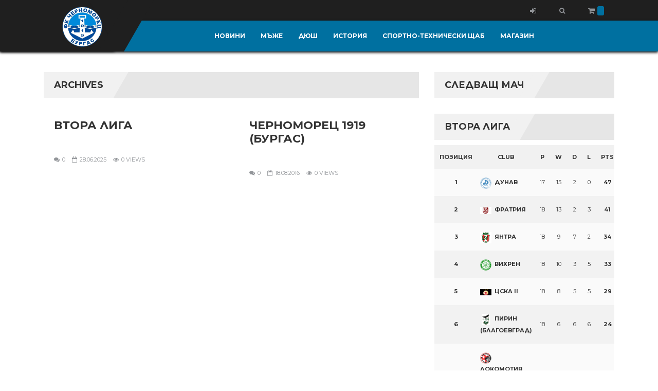

--- FILE ---
content_type: text/html; charset=UTF-8
request_url: https://www.chernomoretz1919.com/league_table/
body_size: 17476
content:
<!DOCTYPE html>
<html lang="bg-BG">
<head>
    <meta charset="UTF-8" />
    <meta name="viewport" content="width=device-width, initial-scale=1.0">
    <link rel="pingback" href="https://www.chernomoretz1919.com/xmlrpc.php">
<meta name='robots' content='index, follow, max-image-preview:large, max-snippet:-1, max-video-preview:-1' />
	<style>img:is([sizes="auto" i], [sizes^="auto," i]) { contain-intrinsic-size: 3000px 1500px }</style>
	
	<!-- This site is optimized with the Yoast SEO plugin v24.3 - https://yoast.com/wordpress/plugins/seo/ -->
	<title>League Table архив - Черноморец 1919</title><link rel="preload" data-rocket-preload as="style" href="https://fonts.googleapis.com/css?family=Montserrat%3A400%2C700%7CInter%3A400%2C700&#038;display=swap" /><link rel="stylesheet" href="https://fonts.googleapis.com/css?family=Montserrat%3A400%2C700%7CInter%3A400%2C700&#038;display=swap" media="print" onload="this.media='all'" /><noscript><link rel="stylesheet" href="https://fonts.googleapis.com/css?family=Montserrat%3A400%2C700%7CInter%3A400%2C700&#038;display=swap" /></noscript><link rel="preload" data-rocket-preload as="image" href="https://www.chernomoretz1919.com/wp-content/uploads/2016/08/cropped-11287.png" fetchpriority="high">
	<link rel="canonical" href="https://www.chernomoretz1919.com/league_table/" />
	<meta property="og:locale" content="bg_BG" />
	<meta property="og:type" content="website" />
	<meta property="og:title" content="League Table архив - Черноморец 1919" />
	<meta property="og:url" content="https://www.chernomoretz1919.com/league_table/" />
	<meta property="og:site_name" content="Черноморец 1919" />
	<meta name="twitter:card" content="summary_large_image" />
	<script type="application/ld+json" class="yoast-schema-graph">{"@context":"https://schema.org","@graph":[{"@type":"CollectionPage","@id":"https://www.chernomoretz1919.com/league_table/","url":"https://www.chernomoretz1919.com/league_table/","name":"League Table архив - Черноморец 1919","isPartOf":{"@id":"https://www.chernomoretz1919.com/#website"},"breadcrumb":{"@id":"https://www.chernomoretz1919.com/league_table/#breadcrumb"},"inLanguage":"bg-BG"},{"@type":"BreadcrumbList","@id":"https://www.chernomoretz1919.com/league_table/#breadcrumb","itemListElement":[{"@type":"ListItem","position":1,"name":"Начало","item":"https://www.chernomoretz1919.com/"},{"@type":"ListItem","position":2,"name":"League Table"}]},{"@type":"WebSite","@id":"https://www.chernomoretz1919.com/#website","url":"https://www.chernomoretz1919.com/","name":"Черноморец 1919","description":"Официален сайт на ФК Черноморец 1919","publisher":{"@id":"https://www.chernomoretz1919.com/#organization"},"potentialAction":[{"@type":"SearchAction","target":{"@type":"EntryPoint","urlTemplate":"https://www.chernomoretz1919.com/?s={search_term_string}"},"query-input":{"@type":"PropertyValueSpecification","valueRequired":true,"valueName":"search_term_string"}}],"inLanguage":"bg-BG"},{"@type":"Organization","@id":"https://www.chernomoretz1919.com/#organization","name":"Черноморец 1919","url":"https://www.chernomoretz1919.com/","logo":{"@type":"ImageObject","inLanguage":"bg-BG","@id":"https://www.chernomoretz1919.com/#/schema/logo/image/","url":"https://www.chernomoretz1919.com/wp-content/uploads/2016/08/cropped-11287.png","contentUrl":"https://www.chernomoretz1919.com/wp-content/uploads/2016/08/cropped-11287.png","width":620,"height":620,"caption":"Черноморец 1919"},"image":{"@id":"https://www.chernomoretz1919.com/#/schema/logo/image/"}}]}</script>
	<!-- / Yoast SEO plugin. -->


<link rel='dns-prefetch' href='//static.addtoany.com' />
<link rel='dns-prefetch' href='//www.chernomoretz1919.com' />
<link rel='dns-prefetch' href='//cdn.jsdelivr.net' />
<link rel='dns-prefetch' href='//fonts.googleapis.com' />
<link href='https://fonts.gstatic.com' crossorigin rel='preconnect' />
<link rel="alternate" type="application/rss+xml" title="Черноморец 1919 &raquo; Поток" href="https://www.chernomoretz1919.com/feed/" />
<link rel="alternate" type="application/rss+xml" title="Черноморец 1919 &raquo; поток за коментари" href="https://www.chernomoretz1919.com/comments/feed/" />
<link rel="alternate" type="application/rss+xml" title="Черноморец 1919 &raquo; Хранилка за League Table" href="https://www.chernomoretz1919.com/league_table/feed/" />
		<!-- This site uses the Google Analytics by MonsterInsights plugin v9.11.1 - Using Analytics tracking - https://www.monsterinsights.com/ -->
		<!-- Note: MonsterInsights is not currently configured on this site. The site owner needs to authenticate with Google Analytics in the MonsterInsights settings panel. -->
					<!-- No tracking code set -->
				<!-- / Google Analytics by MonsterInsights -->
		<style id='wp-emoji-styles-inline-css'>

	img.wp-smiley, img.emoji {
		display: inline !important;
		border: none !important;
		box-shadow: none !important;
		height: 1em !important;
		width: 1em !important;
		margin: 0 0.07em !important;
		vertical-align: -0.1em !important;
		background: none !important;
		padding: 0 !important;
	}
</style>
<link rel='stylesheet' id='wp-block-library-css' href='https://www.chernomoretz1919.com/wp-includes/css/dist/block-library/style.min.css?ver=6.7.4' media='all' />
<style id='classic-theme-styles-inline-css'>
/*! This file is auto-generated */
.wp-block-button__link{color:#fff;background-color:#32373c;border-radius:9999px;box-shadow:none;text-decoration:none;padding:calc(.667em + 2px) calc(1.333em + 2px);font-size:1.125em}.wp-block-file__button{background:#32373c;color:#fff;text-decoration:none}
</style>
<style id='global-styles-inline-css'>
:root{--wp--preset--aspect-ratio--square: 1;--wp--preset--aspect-ratio--4-3: 4/3;--wp--preset--aspect-ratio--3-4: 3/4;--wp--preset--aspect-ratio--3-2: 3/2;--wp--preset--aspect-ratio--2-3: 2/3;--wp--preset--aspect-ratio--16-9: 16/9;--wp--preset--aspect-ratio--9-16: 9/16;--wp--preset--color--black: #000000;--wp--preset--color--cyan-bluish-gray: #abb8c3;--wp--preset--color--white: #ffffff;--wp--preset--color--pale-pink: #f78da7;--wp--preset--color--vivid-red: #cf2e2e;--wp--preset--color--luminous-vivid-orange: #ff6900;--wp--preset--color--luminous-vivid-amber: #fcb900;--wp--preset--color--light-green-cyan: #7bdcb5;--wp--preset--color--vivid-green-cyan: #00d084;--wp--preset--color--pale-cyan-blue: #8ed1fc;--wp--preset--color--vivid-cyan-blue: #0693e3;--wp--preset--color--vivid-purple: #9b51e0;--wp--preset--gradient--vivid-cyan-blue-to-vivid-purple: linear-gradient(135deg,rgba(6,147,227,1) 0%,rgb(155,81,224) 100%);--wp--preset--gradient--light-green-cyan-to-vivid-green-cyan: linear-gradient(135deg,rgb(122,220,180) 0%,rgb(0,208,130) 100%);--wp--preset--gradient--luminous-vivid-amber-to-luminous-vivid-orange: linear-gradient(135deg,rgba(252,185,0,1) 0%,rgba(255,105,0,1) 100%);--wp--preset--gradient--luminous-vivid-orange-to-vivid-red: linear-gradient(135deg,rgba(255,105,0,1) 0%,rgb(207,46,46) 100%);--wp--preset--gradient--very-light-gray-to-cyan-bluish-gray: linear-gradient(135deg,rgb(238,238,238) 0%,rgb(169,184,195) 100%);--wp--preset--gradient--cool-to-warm-spectrum: linear-gradient(135deg,rgb(74,234,220) 0%,rgb(151,120,209) 20%,rgb(207,42,186) 40%,rgb(238,44,130) 60%,rgb(251,105,98) 80%,rgb(254,248,76) 100%);--wp--preset--gradient--blush-light-purple: linear-gradient(135deg,rgb(255,206,236) 0%,rgb(152,150,240) 100%);--wp--preset--gradient--blush-bordeaux: linear-gradient(135deg,rgb(254,205,165) 0%,rgb(254,45,45) 50%,rgb(107,0,62) 100%);--wp--preset--gradient--luminous-dusk: linear-gradient(135deg,rgb(255,203,112) 0%,rgb(199,81,192) 50%,rgb(65,88,208) 100%);--wp--preset--gradient--pale-ocean: linear-gradient(135deg,rgb(255,245,203) 0%,rgb(182,227,212) 50%,rgb(51,167,181) 100%);--wp--preset--gradient--electric-grass: linear-gradient(135deg,rgb(202,248,128) 0%,rgb(113,206,126) 100%);--wp--preset--gradient--midnight: linear-gradient(135deg,rgb(2,3,129) 0%,rgb(40,116,252) 100%);--wp--preset--font-size--small: 13px;--wp--preset--font-size--medium: 20px;--wp--preset--font-size--large: 36px;--wp--preset--font-size--x-large: 42px;--wp--preset--font-family--inter: "Inter", sans-serif;--wp--preset--font-family--cardo: Cardo;--wp--preset--spacing--20: 0.44rem;--wp--preset--spacing--30: 0.67rem;--wp--preset--spacing--40: 1rem;--wp--preset--spacing--50: 1.5rem;--wp--preset--spacing--60: 2.25rem;--wp--preset--spacing--70: 3.38rem;--wp--preset--spacing--80: 5.06rem;--wp--preset--shadow--natural: 6px 6px 9px rgba(0, 0, 0, 0.2);--wp--preset--shadow--deep: 12px 12px 50px rgba(0, 0, 0, 0.4);--wp--preset--shadow--sharp: 6px 6px 0px rgba(0, 0, 0, 0.2);--wp--preset--shadow--outlined: 6px 6px 0px -3px rgba(255, 255, 255, 1), 6px 6px rgba(0, 0, 0, 1);--wp--preset--shadow--crisp: 6px 6px 0px rgba(0, 0, 0, 1);}:where(.is-layout-flex){gap: 0.5em;}:where(.is-layout-grid){gap: 0.5em;}body .is-layout-flex{display: flex;}.is-layout-flex{flex-wrap: wrap;align-items: center;}.is-layout-flex > :is(*, div){margin: 0;}body .is-layout-grid{display: grid;}.is-layout-grid > :is(*, div){margin: 0;}:where(.wp-block-columns.is-layout-flex){gap: 2em;}:where(.wp-block-columns.is-layout-grid){gap: 2em;}:where(.wp-block-post-template.is-layout-flex){gap: 1.25em;}:where(.wp-block-post-template.is-layout-grid){gap: 1.25em;}.has-black-color{color: var(--wp--preset--color--black) !important;}.has-cyan-bluish-gray-color{color: var(--wp--preset--color--cyan-bluish-gray) !important;}.has-white-color{color: var(--wp--preset--color--white) !important;}.has-pale-pink-color{color: var(--wp--preset--color--pale-pink) !important;}.has-vivid-red-color{color: var(--wp--preset--color--vivid-red) !important;}.has-luminous-vivid-orange-color{color: var(--wp--preset--color--luminous-vivid-orange) !important;}.has-luminous-vivid-amber-color{color: var(--wp--preset--color--luminous-vivid-amber) !important;}.has-light-green-cyan-color{color: var(--wp--preset--color--light-green-cyan) !important;}.has-vivid-green-cyan-color{color: var(--wp--preset--color--vivid-green-cyan) !important;}.has-pale-cyan-blue-color{color: var(--wp--preset--color--pale-cyan-blue) !important;}.has-vivid-cyan-blue-color{color: var(--wp--preset--color--vivid-cyan-blue) !important;}.has-vivid-purple-color{color: var(--wp--preset--color--vivid-purple) !important;}.has-black-background-color{background-color: var(--wp--preset--color--black) !important;}.has-cyan-bluish-gray-background-color{background-color: var(--wp--preset--color--cyan-bluish-gray) !important;}.has-white-background-color{background-color: var(--wp--preset--color--white) !important;}.has-pale-pink-background-color{background-color: var(--wp--preset--color--pale-pink) !important;}.has-vivid-red-background-color{background-color: var(--wp--preset--color--vivid-red) !important;}.has-luminous-vivid-orange-background-color{background-color: var(--wp--preset--color--luminous-vivid-orange) !important;}.has-luminous-vivid-amber-background-color{background-color: var(--wp--preset--color--luminous-vivid-amber) !important;}.has-light-green-cyan-background-color{background-color: var(--wp--preset--color--light-green-cyan) !important;}.has-vivid-green-cyan-background-color{background-color: var(--wp--preset--color--vivid-green-cyan) !important;}.has-pale-cyan-blue-background-color{background-color: var(--wp--preset--color--pale-cyan-blue) !important;}.has-vivid-cyan-blue-background-color{background-color: var(--wp--preset--color--vivid-cyan-blue) !important;}.has-vivid-purple-background-color{background-color: var(--wp--preset--color--vivid-purple) !important;}.has-black-border-color{border-color: var(--wp--preset--color--black) !important;}.has-cyan-bluish-gray-border-color{border-color: var(--wp--preset--color--cyan-bluish-gray) !important;}.has-white-border-color{border-color: var(--wp--preset--color--white) !important;}.has-pale-pink-border-color{border-color: var(--wp--preset--color--pale-pink) !important;}.has-vivid-red-border-color{border-color: var(--wp--preset--color--vivid-red) !important;}.has-luminous-vivid-orange-border-color{border-color: var(--wp--preset--color--luminous-vivid-orange) !important;}.has-luminous-vivid-amber-border-color{border-color: var(--wp--preset--color--luminous-vivid-amber) !important;}.has-light-green-cyan-border-color{border-color: var(--wp--preset--color--light-green-cyan) !important;}.has-vivid-green-cyan-border-color{border-color: var(--wp--preset--color--vivid-green-cyan) !important;}.has-pale-cyan-blue-border-color{border-color: var(--wp--preset--color--pale-cyan-blue) !important;}.has-vivid-cyan-blue-border-color{border-color: var(--wp--preset--color--vivid-cyan-blue) !important;}.has-vivid-purple-border-color{border-color: var(--wp--preset--color--vivid-purple) !important;}.has-vivid-cyan-blue-to-vivid-purple-gradient-background{background: var(--wp--preset--gradient--vivid-cyan-blue-to-vivid-purple) !important;}.has-light-green-cyan-to-vivid-green-cyan-gradient-background{background: var(--wp--preset--gradient--light-green-cyan-to-vivid-green-cyan) !important;}.has-luminous-vivid-amber-to-luminous-vivid-orange-gradient-background{background: var(--wp--preset--gradient--luminous-vivid-amber-to-luminous-vivid-orange) !important;}.has-luminous-vivid-orange-to-vivid-red-gradient-background{background: var(--wp--preset--gradient--luminous-vivid-orange-to-vivid-red) !important;}.has-very-light-gray-to-cyan-bluish-gray-gradient-background{background: var(--wp--preset--gradient--very-light-gray-to-cyan-bluish-gray) !important;}.has-cool-to-warm-spectrum-gradient-background{background: var(--wp--preset--gradient--cool-to-warm-spectrum) !important;}.has-blush-light-purple-gradient-background{background: var(--wp--preset--gradient--blush-light-purple) !important;}.has-blush-bordeaux-gradient-background{background: var(--wp--preset--gradient--blush-bordeaux) !important;}.has-luminous-dusk-gradient-background{background: var(--wp--preset--gradient--luminous-dusk) !important;}.has-pale-ocean-gradient-background{background: var(--wp--preset--gradient--pale-ocean) !important;}.has-electric-grass-gradient-background{background: var(--wp--preset--gradient--electric-grass) !important;}.has-midnight-gradient-background{background: var(--wp--preset--gradient--midnight) !important;}.has-small-font-size{font-size: var(--wp--preset--font-size--small) !important;}.has-medium-font-size{font-size: var(--wp--preset--font-size--medium) !important;}.has-large-font-size{font-size: var(--wp--preset--font-size--large) !important;}.has-x-large-font-size{font-size: var(--wp--preset--font-size--x-large) !important;}
:where(.wp-block-post-template.is-layout-flex){gap: 1.25em;}:where(.wp-block-post-template.is-layout-grid){gap: 1.25em;}
:where(.wp-block-columns.is-layout-flex){gap: 2em;}:where(.wp-block-columns.is-layout-grid){gap: 2em;}
:root :where(.wp-block-pullquote){font-size: 1.5em;line-height: 1.6;}
</style>
<link rel='stylesheet' id='slick-style-css' href='https://www.chernomoretz1919.com/wp-content/plugins/blog-designer-pack/assets/css/slick.css?ver=3.4.10' media='all' />
<link rel='stylesheet' id='bdp-public-style-css' href='https://www.chernomoretz1919.com/wp-content/plugins/blog-designer-pack/assets/css/bdp-public.css?ver=3.4.10' media='all' />
<link rel='stylesheet' id='responsive-lightbox-swipebox-css' href='https://www.chernomoretz1919.com/wp-content/plugins/responsive-lightbox/assets/swipebox/swipebox.min.css?ver=2.4.8' media='all' />
<link rel='stylesheet' id='dashicons-css' href='https://www.chernomoretz1919.com/wp-includes/css/dashicons.min.css?ver=6.7.4' media='all' />
<link rel='stylesheet' id='sportspress-general-css' href='//www.chernomoretz1919.com/wp-content/plugins/sportspress/assets/css/sportspress.css?ver=2.7.22' media='all' />
<link rel='stylesheet' id='sportspress-icons-css' href='//www.chernomoretz1919.com/wp-content/plugins/sportspress/assets/css/icons.css?ver=2.7' media='all' />
<link rel='stylesheet' id='woocommerce-layout-css' href='https://www.chernomoretz1919.com/wp-content/plugins/woocommerce/assets/css/woocommerce-layout.css?ver=9.3.5' media='all' />
<link rel='stylesheet' id='woocommerce-smallscreen-css' href='https://www.chernomoretz1919.com/wp-content/plugins/woocommerce/assets/css/woocommerce-smallscreen.css?ver=9.3.5' media='only screen and (max-width: 768px)' />
<link rel='stylesheet' id='woocommerce-general-css' href='https://www.chernomoretz1919.com/wp-content/plugins/woocommerce/assets/css/woocommerce.css?ver=9.3.5' media='all' />
<style id='woocommerce-inline-inline-css'>
.woocommerce form .form-row .required { visibility: visible; }
</style>
<link rel='stylesheet' id='bootstrap-css' href='https://www.chernomoretz1919.com/wp-content/themes/topclub-sp/css/bootstrap.css?ver=6.7.4' media='all' />
<link rel='stylesheet' id='animate-css' href='https://www.chernomoretz1919.com/wp-content/themes/topclub-sp/css/animate.css?ver=6.7.4' media='all' />
<link rel='stylesheet' id='owl.carousel-css' href='https://www.chernomoretz1919.com/wp-content/themes/topclub-sp/css/owl.carousel.css?ver=6.7.4' media='all' />
<link rel='stylesheet' id='owl.theme.default-css' href='https://www.chernomoretz1919.com/wp-content/themes/topclub-sp/css/owl.theme.default.css?ver=6.7.4' media='all' />
<link rel='stylesheet' id='font-awesome-css' href='https://www.chernomoretz1919.com/wp-content/plugins/elementor/assets/lib/font-awesome/css/font-awesome.min.css?ver=4.7.0' media='all' />
<link rel='stylesheet' id='style-css' href='https://www.chernomoretz1919.com/wp-content/themes/topclub-sp/style.css?ver=6.7.4' media='all' />
<link rel='stylesheet' id='topclub-woocommerce-css' href='https://www.chernomoretz1919.com/wp-content/themes/topclub-sp/css/topclub-woocommerce.css?ver=6.7.4' media='all' />
<link rel='stylesheet' id='topclub-sportspress-css' href='https://www.chernomoretz1919.com/wp-content/themes/topclub-sp/css/topclub-sportspress.css?ver=6.7.4' media='all' />
<link rel='stylesheet' id='topclub-sportspress-responsive-css' href='https://www.chernomoretz1919.com/wp-content/themes/topclub-sp/css/topclub-sportspress-responsive.css?ver=6.7.4' media='all' />
<link rel='stylesheet' id='topclub-responsive-css' href='https://www.chernomoretz1919.com/wp-content/themes/topclub-sp/css/topclub-responsive.css?ver=6.7.4' media='all' />
<link rel='stylesheet' id='topclub-custom-css' href='https://www.chernomoretz1919.com/wp-content/themes/topclub-sp/css/topclub-custom.css?ver=6.7.4' media='all' />
<link rel='stylesheet' id='lightcase-css' href='https://www.chernomoretz1919.com/wp-content/themes/topclub-sp/css/lightcase.css?ver=6.7.4' media='all' />

<link rel='stylesheet' id='pscrollbar-css' href='https://www.chernomoretz1919.com/wp-content/plugins/quadmenu/assets/frontend/pscrollbar/perfect-scrollbar.min.css?ver=3.1.5' media='all' />
<link rel='stylesheet' id='owlcarousel-css' href='https://www.chernomoretz1919.com/wp-content/plugins/quadmenu/assets/frontend/owlcarousel/owl.carousel.min.css?ver=3.1.5' media='all' />
<link rel='stylesheet' id='quadmenu-normalize-css' href='https://www.chernomoretz1919.com/wp-content/plugins/quadmenu/assets/frontend/css/quadmenu-normalize.css?ver=3.1.5' media='all' />
<link rel='stylesheet' id='quadmenu-widgets-css' href='https://www.chernomoretz1919.com/wp-content/uploads/topclub-sp-child/quadmenu-widgets.css?ver=1724072764' media='all' />
<link rel='stylesheet' id='quadmenu-css' href='https://www.chernomoretz1919.com/wp-content/plugins/quadmenu/build/frontend/style.css?ver=3.1.5' media='all' />
<link rel='stylesheet' id='quadmenu-locations-css' href='https://www.chernomoretz1919.com/wp-content/uploads/topclub-sp-child/quadmenu-locations.css?ver=1724072764' media='all' />
<link rel='stylesheet' id='addtoany-css' href='https://www.chernomoretz1919.com/wp-content/plugins/add-to-any/addtoany.min.css?ver=1.16' media='all' />
<link rel='stylesheet' id='topclub-sp-child-responsive-css' href='https://www.chernomoretz1919.com/wp-content/themes/topclub-sp/css/topclub-responsive.css?ver=6.7.4' media='all' />
<link rel='stylesheet' id='topclub-sp-child-style-css' href='https://www.chernomoretz1919.com/wp-content/themes/topclub-sp-child/style.css?ver=6.7.4' media='all' />
<style id='rocket-lazyload-inline-css'>
.rll-youtube-player{position:relative;padding-bottom:56.23%;height:0;overflow:hidden;max-width:100%;}.rll-youtube-player:focus-within{outline: 2px solid currentColor;outline-offset: 5px;}.rll-youtube-player iframe{position:absolute;top:0;left:0;width:100%;height:100%;z-index:100;background:0 0}.rll-youtube-player img{bottom:0;display:block;left:0;margin:auto;max-width:100%;width:100%;position:absolute;right:0;top:0;border:none;height:auto;-webkit-transition:.4s all;-moz-transition:.4s all;transition:.4s all}.rll-youtube-player img:hover{-webkit-filter:brightness(75%)}.rll-youtube-player .play{height:100%;width:100%;left:0;top:0;position:absolute;background:url(https://www.chernomoretz1919.com/wp-content/plugins/wp-rocket/assets/img/youtube.png) no-repeat center;background-color: transparent !important;cursor:pointer;border:none;}
</style>
<!--n2css--><style type="text/css"></style><script id="addtoany-core-js-before">
window.a2a_config=window.a2a_config||{};a2a_config.callbacks=[];a2a_config.overlays=[];a2a_config.templates={};a2a_localize = {
	Share: "Share",
	Save: "Save",
	Subscribe: "Subscribe",
	Email: "Email",
	Bookmark: "Bookmark",
	ShowAll: "Show all",
	ShowLess: "Show less",
	FindServices: "Find service(s)",
	FindAnyServiceToAddTo: "Instantly find any service to add to",
	PoweredBy: "Powered by",
	ShareViaEmail: "Share via email",
	SubscribeViaEmail: "Subscribe via email",
	BookmarkInYourBrowser: "Bookmark in your browser",
	BookmarkInstructions: "Press Ctrl+D or \u2318+D to bookmark this page",
	AddToYourFavorites: "Add to your favorites",
	SendFromWebOrProgram: "Send from any email address or email program",
	EmailProgram: "Email program",
	More: "More&#8230;",
	ThanksForSharing: "Thanks for sharing!",
	ThanksForFollowing: "Thanks for following!"
};
</script>
<script defer src="https://static.addtoany.com/menu/page.js" id="addtoany-core-js"></script>
<script src="https://www.chernomoretz1919.com/wp-includes/js/jquery/jquery.min.js?ver=3.7.1" id="jquery-core-js"></script>
<script src="https://www.chernomoretz1919.com/wp-includes/js/jquery/jquery-migrate.min.js?ver=3.4.1" id="jquery-migrate-js"></script>
<script defer src="https://www.chernomoretz1919.com/wp-content/plugins/add-to-any/addtoany.min.js?ver=1.1" id="addtoany-jquery-js"></script>
<script id="jsjoomsportlivemacthes-js-extra">
var jslAjax = {"ajax_url":"https:\/\/www.chernomoretz1919.com\/wp-admin\/admin-ajax.php"};
</script>
<script src="https://www.chernomoretz1919.com/wp-content/plugins/joomsport-sports-league-results-management/includes/../sportleague/assets/js/joomsport_live.js?ver=6.7.4" id="jsjoomsportlivemacthes-js"></script>
<script src="https://www.chernomoretz1919.com/wp-content/plugins/responsive-lightbox/assets/swipebox/jquery.swipebox.min.js?ver=2.4.8" id="responsive-lightbox-swipebox-js"></script>
<script src="https://www.chernomoretz1919.com/wp-includes/js/underscore.min.js?ver=1.13.7" id="underscore-js"></script>
<script src="https://www.chernomoretz1919.com/wp-content/plugins/responsive-lightbox/assets/infinitescroll/infinite-scroll.pkgd.min.js?ver=6.7.4" id="responsive-lightbox-infinite-scroll-js"></script>
<script id="responsive-lightbox-js-before">
var rlArgs = {"script":"swipebox","selector":"lightbox","customEvents":"","activeGalleries":true,"animation":false,"hideCloseButtonOnMobile":false,"removeBarsOnMobile":false,"hideBars":true,"hideBarsDelay":5000,"videoMaxWidth":1080,"useSVG":true,"loopAtEnd":false,"woocommerce_gallery":false,"ajaxurl":"https:\/\/www.chernomoretz1919.com\/wp-admin\/admin-ajax.php","nonce":"1deb38d96a","preview":false,"postId":15133,"scriptExtension":false};
</script>
<script src="https://www.chernomoretz1919.com/wp-content/plugins/responsive-lightbox/js/front.js?ver=2.4.8" id="responsive-lightbox-js"></script>
<script src="https://www.chernomoretz1919.com/wp-content/plugins/woocommerce/assets/js/jquery-blockui/jquery.blockUI.min.js?ver=2.7.0-wc.9.3.5" id="jquery-blockui-js" defer data-wp-strategy="defer"></script>
<script id="wc-add-to-cart-js-extra">
var wc_add_to_cart_params = {"ajax_url":"\/wp-admin\/admin-ajax.php","wc_ajax_url":"\/?wc-ajax=%%endpoint%%","i18n_view_cart":"View cart","cart_url":"https:\/\/www.chernomoretz1919.com\/kolichka\/","is_cart":"","cart_redirect_after_add":"no"};
</script>
<script src="https://www.chernomoretz1919.com/wp-content/plugins/woocommerce/assets/js/frontend/add-to-cart.min.js?ver=9.3.5" id="wc-add-to-cart-js" defer data-wp-strategy="defer"></script>
<script src="https://www.chernomoretz1919.com/wp-content/plugins/woocommerce/assets/js/js-cookie/js.cookie.min.js?ver=2.1.4-wc.9.3.5" id="js-cookie-js" defer data-wp-strategy="defer"></script>
<script id="woocommerce-js-extra">
var woocommerce_params = {"ajax_url":"\/wp-admin\/admin-ajax.php","wc_ajax_url":"\/?wc-ajax=%%endpoint%%"};
</script>
<script src="https://www.chernomoretz1919.com/wp-content/plugins/woocommerce/assets/js/frontend/woocommerce.min.js?ver=9.3.5" id="woocommerce-js" defer data-wp-strategy="defer"></script>
<script id="WCPAY_ASSETS-js-extra">
var wcpayAssets = {"url":"https:\/\/www.chernomoretz1919.com\/wp-content\/plugins\/woocommerce-payments\/dist\/"};
</script>
<script src="https://www.chernomoretz1919.com/wp-content/themes/topclub-sp/js/bootstrap.js?ver=6.7.4" id="bootstrap-js"></script>
<script src="https://www.chernomoretz1919.com/wp-content/themes/topclub-sp/js/topclub-theme-scripts.js?ver=6.7.4" id="topclub-theme-scripts-js"></script>
<script src="https://www.chernomoretz1919.com/wp-content/themes/topclub-sp/js/owl.carousel.js?ver=6.7.4" id="owl.carousel-js"></script>
<script src="https://www.chernomoretz1919.com/wp-content/themes/topclub-sp/js/jquery.viewportchecker.js?ver=6.7.4" id="jquery.viewportchecker-js"></script>
<script src="https://www.chernomoretz1919.com/wp-content/themes/topclub-sp/js/lightcase.js?ver=6.7.4" id="lightcase-js"></script>
<link rel="https://api.w.org/" href="https://www.chernomoretz1919.com/wp-json/" /><link rel="EditURI" type="application/rsd+xml" title="RSD" href="https://www.chernomoretz1919.com/xmlrpc.php?rsd" />
<meta name="generator" content="WordPress 6.7.4" />
<meta name="generator" content="SportsPress 2.7.22" />
<meta name="generator" content="WooCommerce 9.3.5" />
<script type="text/javascript">
                var ajaxurl = "https://www.chernomoretz1919.com/wp-admin/admin-ajax.php";
              </script>	<noscript><style>.woocommerce-product-gallery{ opacity: 1 !important; }</style></noscript>
	
	<meta name="viewport" content="width=device-width, initial-scale=1.0">

	<meta name="generator" content="Elementor 3.24.3; features: additional_custom_breakpoints; settings: css_print_method-external, google_font-enabled, font_display-auto">
			<style>
				.e-con.e-parent:nth-of-type(n+4):not(.e-lazyloaded):not(.e-no-lazyload),
				.e-con.e-parent:nth-of-type(n+4):not(.e-lazyloaded):not(.e-no-lazyload) * {
					background-image: none !important;
				}
				@media screen and (max-height: 1024px) {
					.e-con.e-parent:nth-of-type(n+3):not(.e-lazyloaded):not(.e-no-lazyload),
					.e-con.e-parent:nth-of-type(n+3):not(.e-lazyloaded):not(.e-no-lazyload) * {
						background-image: none !important;
					}
				}
				@media screen and (max-height: 640px) {
					.e-con.e-parent:nth-of-type(n+2):not(.e-lazyloaded):not(.e-no-lazyload),
					.e-con.e-parent:nth-of-type(n+2):not(.e-lazyloaded):not(.e-no-lazyload) * {
						background-image: none !important;
					}
				}
			</style>
			<style class='wp-fonts-local'>
@font-face{font-family:Inter;font-style:normal;font-weight:300 900;font-display:fallback;src:url('https://www.chernomoretz1919.com/wp-content/plugins/woocommerce/assets/fonts/Inter-VariableFont_slnt,wght.woff2') format('woff2');font-stretch:normal;}
@font-face{font-family:Cardo;font-style:normal;font-weight:400;font-display:fallback;src:url('https://www.chernomoretz1919.com/wp-content/plugins/woocommerce/assets/fonts/cardo_normal_400.woff2') format('woff2');}
</style>
<link rel="icon" href="https://www.chernomoretz1919.com/wp-content/uploads/2016/08/cropped-11287-1-32x32.png" sizes="32x32" />
<link rel="icon" href="https://www.chernomoretz1919.com/wp-content/uploads/2016/08/cropped-11287-1-192x192.png" sizes="192x192" />
<link rel="apple-touch-icon" href="https://www.chernomoretz1919.com/wp-content/uploads/2016/08/cropped-11287-1-180x180.png" />
<meta name="msapplication-TileImage" content="https://www.chernomoretz1919.com/wp-content/uploads/2016/08/cropped-11287-1-270x270.png" />
<style id="kirki-inline-styles">.single-sp_player .sp-player-details{background-image:url("https://cyberspaceart.com/topclub-sp/wp-content/themes/topclub-sp/img/team-bg.png");background-color:#404040;background-repeat:repeat;background-position:center center;background-attachment:scroll;-webkit-background-size:cover;-moz-background-size:cover;-ms-background-size:cover;-o-background-size:cover;background-size:cover;}.single-sp_staff .sp-staff-details{background-image:url("https://cyberspaceart.com/topclub-sp/wp-content/themes/topclub-sp/img/team-bg.png");background-color:#404040;background-repeat:repeat;background-position:center center;background-attachment:scroll;-webkit-background-size:cover;-moz-background-size:cover;-ms-background-size:cover;-o-background-size:cover;background-size:cover;}.single-sp_event .site-wrap .sp-event-blocks, .single-sp_event .site-wrap .sp-event-logos{background-image:url("https://cyberspaceart.com/topclub-sp/wp-content/themes/topclub-sp/img/team-bg.png");background-color:#333;background-repeat:repeat;background-position:center center;background-attachment:scroll;-webkit-background-size:cover;-moz-background-size:cover;-ms-background-size:cover;-o-background-size:cover;background-size:cover;}.frontpage-widget-section{background:rgba(0,0,0,0.02);background-color:rgba(0,0,0,0.02);background-repeat:repeat;background-position:center center;background-attachment:scroll;-webkit-background-size:cover;-moz-background-size:cover;-ms-background-size:cover;-o-background-size:cover;background-size:cover;}.sponsors-section{background:#333333;background-color:#333333;background-repeat:repeat;background-position:center center;background-attachment:scroll;-webkit-background-size:cover;-moz-background-size:cover;-ms-background-size:cover;-o-background-size:cover;background-size:cover;}.featured-event-section{background:#1f1f1f;background-color:#1f1f1f;background-repeat:repeat;background-position:center center;background-attachment:scroll;-webkit-background-size:cover;-moz-background-size:cover;-ms-background-size:cover;-o-background-size:cover;background-size:cover;}.site-wrap{background:#ffffff;background-color:#ffffff;background-repeat:repeat;background-position:center center;background-attachment:scroll;-webkit-background-size:cover;-moz-background-size:cover;-ms-background-size:cover;-o-background-size:cover;background-size:cover;}.news-text-wrap{background:#ffffff;background-color:#ffffff;background-repeat:repeat;background-position:center center;background-attachment:scroll;-webkit-background-size:cover;-moz-background-size:cover;-ms-background-size:cover;-o-background-size:cover;background-size:cover;}.our-team-section{background-image:url("https://cyberspaceart.com/topclub-sp/wp-content/uploads/sites/3/2017/09/team-bg.png");background-color:#333333;background-repeat:repeat;background-position:center center;background-attachment:scroll;-webkit-background-size:cover;-moz-background-size:cover;-ms-background-size:cover;-o-background-size:cover;background-size:cover;}.our-team-section .title-span-reverse{color:#ffffff;}.media-section{background:#ffffff;background-color:#ffffff;background-repeat:repeat;background-position:center center;background-attachment:scroll;-webkit-background-size:cover;-moz-background-size:cover;-ms-background-size:cover;-o-background-size:cover;background-size:cover;}.media-section .title-span{color:#333333;}.shop-section{background:#f1f1f1;background-color:#f1f1f1;background-repeat:repeat;background-position:center center;background-attachment:scroll;-webkit-background-size:cover;-moz-background-size:cover;-ms-background-size:cover;-o-background-size:cover;background-size:cover;}.shop-section .title-span{color:#333333;}.page-footer{background:#1f1f1f;background-color:#1f1f1f;background-repeat:repeat;background-position:center center;background-attachment:scroll;-webkit-background-size:cover;-moz-background-size:cover;-ms-background-size:cover;-o-background-size:cover;background-size:cover;}.copyright-wrap{background:#333333;background-color:#333333;background-repeat:repeat;background-position:center center;background-attachment:scroll;-webkit-background-size:cover;-moz-background-size:cover;-ms-background-size:cover;-o-background-size:cover;background-size:cover;}</style><noscript><style id="rocket-lazyload-nojs-css">.rll-youtube-player, [data-lazy-src]{display:none !important;}</style></noscript></head>

<body class="archive post-type-archive post-type-archive-league_table wp-custom-logo theme-topclub-sp woocommerce-no-js elementor-default elementor-kit-11308"> 
   
    
    <div class="site-wrap site-wrap-sticky ">
        <header class="tophead  navbar-fixed-top navbar-wp-nopanel ">
            <div class="firstline">
                <div class="container">
                  <div class="row">
                  
                   <div class="col-md-2">
                       <div class="logo-wrap">
                            <div class="logo-block long-logo-area">
                               <div class="logo-img-wrap">
                                    <a href="https://www.chernomoretz1919.com">
                                        <img fetchpriority="high" width="620" height="620" src="https://www.chernomoretz1919.com/wp-content/uploads/2016/08/cropped-11287.png" class="logo-img" alt="" />                                    </a>
                                </div>
                            </div>
                       </div>
                   </div>

                   <div class="col-md-10">
                       <div class="top-btns-wrap">
                          
                            
                                                      
                          
                                                      <div class="top-btn">
                               <a class="top-btn-link" href="https://www.chernomoretz1919.com/login"><i class="fa fa-sign-in" aria-hidden="true"></i></a>                           </div>
                           
                                                      <div class="menu-search-wrap search-toggle-li">
                                <a class="head-menu-search-link" href="#" id="searchtoggl">
                                    <i class="fa fa-search" aria-hidden="true"></i>
                                </a>
                                <div class="searchbar">
                                  <form action="https://www.chernomoretz1919.com/" id="searchform" class="searchform" method="get" role="search">
    <input type="text" id="s" class="s" name="s" placeholder="Search...">
    <button type="submit" id="searchsubmit" name="submit" class="searchsubmit"><i class="fa fa-search inner-search-icon" aria-hidden="true"></i></button>
</form>
                                </div>
                           </div>
                           
                                                                                      <div id="top-cart-btn" class="top-btn top-cart-btn">
                                <a class="top-btn-link" href="https://www.chernomoretz1919.com/kolichka/"><i class="fa fa-shopping-cart" aria-hidden="true"></i><span id="top-cart-quantity" class="cart-quantity">&nbsp;</span></a>
                              </div>
                                                                              </div>
                  </div>
                  
                  </div>
                </div>
            </div>
            <div class="secondline">
                <div class="container">
                  <div class="row">
                  
                  <div class="col-md-2"></div>
                  
                  <div class="col-md-10 col-sm-12 sm-no-padding">
                  
                       <div class="head-menu-container">


                           
                           <nav id="head-menu-wrap" class="head-menu-wrap navbar navbar-expand-md custom-toggler" role="navigation">
                              <div class="container pl-0">

                                <button class="navbar-toggler ml-auto" type="button" data-toggle="collapse" data-target="#bs-example-navbar-collapse-1" aria-controls="bs-example-navbar-collapse-1" aria-expanded="false" aria-label="Toggle navigation">
                                    <span class="navbar-toggler-icon"></span>
                                </button>
                                    <div id="bs-example-navbar-collapse-1" class="collapse navbar-collapse"><ul id="menu-main-menu-items" class="nav navbar-nav head-menu-list" itemscope itemtype="http://www.schema.org/SiteNavigationElement"><li  id="menu-item-11569" class="menu-item menu-item-type-post_type menu-item-object-page menu-item-11569 nav-item"><a itemprop="url" href="https://www.chernomoretz1919.com/novini/" class="nav-link"><span itemprop="name">НОВИНИ</span></a></li>
<li  id="menu-item-13157" class="menu-item menu-item-type-taxonomy menu-item-object-category menu-item-13157 nav-item"><a itemprop="url" href="https://www.chernomoretz1919.com/category/mazhe/" class="nav-link"><span itemprop="name">МЪЖЕ</span></a></li>
<li  id="menu-item-11572" class="menu-item menu-item-type-post_type menu-item-object-page menu-item-11572 nav-item"><a itemprop="url" href="https://www.chernomoretz1919.com/dyush/" class="nav-link"><span itemprop="name">ДЮШ</span></a></li>
<li  id="menu-item-11571" class="menu-item menu-item-type-post_type menu-item-object-page menu-item-11571 nav-item"><a itemprop="url" href="https://www.chernomoretz1919.com/istoriya/" class="nav-link"><span itemprop="name">ИСТОРИЯ</span></a></li>
<li  id="menu-item-13158" class="menu-item menu-item-type-post_type menu-item-object-page menu-item-13158 nav-item"><a itemprop="url" href="https://www.chernomoretz1919.com/sportno-tehnicheski-sthab/" class="nav-link"><span itemprop="name">Спортно-технически щаб</span></a></li>
<li  id="menu-item-13436" class="menu-item menu-item-type-post_type menu-item-object-page menu-item-13436 nav-item"><a itemprop="url" href="https://www.chernomoretz1919.com/porachka/" class="nav-link"><span itemprop="name">Магазин</span></a></li>
</ul></div>                                </div>
                            </nav>

                           

                        </div>
                    
                    </div>
                    
                  </div>
                </div>
            </div>
        </header>               
        <section class="second-content-section">
            <div class="container">
                <div class="row">
                   
                                      
                    <div class="col-lg-8">                    
                                        
                       <div class="left-bar">
                           
                           <div class="section-title-wrap">
                           <div class="section-title">
                           <h1 class="section-title-h">
                                Archives                           </h1>
                           </div>
                           </div>
                                                         
                              
                              <div class="container px-0">
                                  <div class="row">
                              
                                      
                                      <div id="post-15133" class="news-item-wrap col-lg-6 col-md-6 post-15133 league_table type-league_table status-publish hentry">
                                            <div class="news-item">
                                                                                                           <div class="news-text-wrap">
                                                        <div class="news-title"><h3 class="news-title-h"><a class="news-title-link" href="https://www.chernomoretz1919.com/league_table/vtora-liga/">Втора лига</a></h3></div>
                                                             <div class="news-text">
                                                                                                                             </div>
                                                     <div class="news-info">
                                                                                                                                                                              <span class="news-comments"><i class="fa fa-comments" aria-hidden="true"></i><a href="https://www.chernomoretz1919.com/league_table/vtora-liga/#respond">0</a></span>
                                                                                                                                                                              <a href="https://www.chernomoretz1919.com/league_table/vtora-liga/" class="news-img-link"><span class="news-date"><i class="fa fa-calendar-o" aria-hidden="true"></i>28.06.2025</span></a>
                                                                                                                                                                                                                                                                                                                                                                                                                      <span class="news-views-meta"><i class="fa fa-eye" aria-hidden="true"></i>0 Views</span>
                                                                                                               </div>
                                                 </div>
                                            </div>
                                        </div>

                               
                               
                                      <div id="post-4924" class="news-item-wrap col-lg-6 col-md-6 post-4924 league_table type-league_table status-publish hentry">
                                            <div class="news-item">
                                                                                                           <div class="news-text-wrap">
                                                        <div class="news-title"><h3 class="news-title-h"><a class="news-title-link" href="https://www.chernomoretz1919.com/league_table/%d0%bb%d0%be%d0%ba%d0%be%d0%bc%d0%be%d1%82%d0%b8%d0%b2-1932/">Черноморец 1919 (Бургас)</a></h3></div>
                                                             <div class="news-text">
                                                                                                                             </div>
                                                     <div class="news-info">
                                                                                                                                                                              <span class="news-comments"><i class="fa fa-comments" aria-hidden="true"></i><a href="https://www.chernomoretz1919.com/league_table/%d0%bb%d0%be%d0%ba%d0%be%d0%bc%d0%be%d1%82%d0%b8%d0%b2-1932/#respond">0</a></span>
                                                                                                                                                                              <a href="https://www.chernomoretz1919.com/league_table/%d0%bb%d0%be%d0%ba%d0%be%d0%bc%d0%be%d1%82%d0%b8%d0%b2-1932/" class="news-img-link"><span class="news-date"><i class="fa fa-calendar-o" aria-hidden="true"></i>18.08.2016</span></a>
                                                                                                                                                                                                                                                                                                                                                                                                                      <span class="news-views-meta"><i class="fa fa-eye" aria-hidden="true"></i>0 Views</span>
                                                                                                               </div>
                                                 </div>
                                            </div>
                                        </div>

                               
                                                              
                                   </div>
                               </div>
                               
                                                              
                            </div>
                       </div>
                                              <div class="col-lg-4">                     
          <div class="sp-widget-align-none"><div class="sidebar-block"><div id="sportspress-countdown-1" class="sidebar-inside-block widget_sportspress widget_countdown widget_sp_countdown"><div class="section-title-wrap"><div class="section-title"><h3 class="section-title-h">Следващ мач</h3></div></div></div></div></div><div class="sp-widget-align-none"><div class="sidebar-block"><div id="sportspress-league-table-1" class="sidebar-inside-block widget_sportspress widget_league_table widget_sp_league_table"><div class="section-title-wrap"><div class="section-title"><h3 class="section-title-h">Втора лига</h3></div></div><div class="sp-template sp-template-league-table">
	<div class="sp-table-wrapper"><table class="sp-league-table sp-data-table sp-sortable-table sp-scrollable-table sp-paginated-table" data-sp-rows="10"><thead><tr><th class="data-rank">Позиция</th><th class="data-name">Club</th><th class="data-p">P</th><th class="data-w">W</th><th class="data-d">D</th><th class="data-l">L</th><th class="data-pts">Pts</th></tr></thead><tbody><tr class="odd sp-row-no-0"><td class="data-rank" data-label="Позиция">1</td><td class="data-name has-logo" data-label="Club"><span class="team-logo"><img width="128" height="128" src="https://www.chernomoretz1919.com/wp-content/uploads/2025/06/dunav-emblema-128x128.png" class="attachment-sportspress-fit-icon size-sportspress-fit-icon wp-post-image" alt="" /></span>Дунав</td><td class="data-p" data-label="P">17</td><td class="data-w" data-label="W">15</td><td class="data-d" data-label="D">2</td><td class="data-l" data-label="L">0</td><td class="data-pts" data-label="Pts">47</td></tr><tr class="even sp-row-no-1"><td class="data-rank" data-label="Позиция">2</td><td class="data-name has-logo" data-label="Club"><span class="team-logo"><img width="128" height="85" src="https://www.chernomoretz1919.com/wp-content/uploads/2025/06/fratriq-emblema-128x85.jpg" class="attachment-sportspress-fit-icon size-sportspress-fit-icon wp-post-image" alt="" /></span>Фратрия</td><td class="data-p" data-label="P">18</td><td class="data-w" data-label="W">13</td><td class="data-d" data-label="D">2</td><td class="data-l" data-label="L">3</td><td class="data-pts" data-label="Pts">41</td></tr><tr class="odd sp-row-no-2"><td class="data-rank" data-label="Позиция">3</td><td class="data-name has-logo" data-label="Club"><span class="team-logo"><img width="128" height="128" src="https://www.chernomoretz1919.com/wp-content/uploads/2025/06/qntra-emblema-128x128.png" class="attachment-sportspress-fit-icon size-sportspress-fit-icon wp-post-image" alt="" /></span>Янтра</td><td class="data-p" data-label="P">18</td><td class="data-w" data-label="W">9</td><td class="data-d" data-label="D">7</td><td class="data-l" data-label="L">2</td><td class="data-pts" data-label="Pts">34</td></tr><tr class="even sp-row-no-3"><td class="data-rank" data-label="Позиция">4</td><td class="data-name has-logo" data-label="Club"><span class="team-logo"><img width="128" height="128" src="https://www.chernomoretz1919.com/wp-content/uploads/2025/06/vihren-emblema-128x128.png" class="attachment-sportspress-fit-icon size-sportspress-fit-icon wp-post-image" alt="" /></span>Вихрен</td><td class="data-p" data-label="P">18</td><td class="data-w" data-label="W">10</td><td class="data-d" data-label="D">3</td><td class="data-l" data-label="L">5</td><td class="data-pts" data-label="Pts">33</td></tr><tr class="odd sp-row-no-4"><td class="data-rank" data-label="Позиция">5</td><td class="data-name has-logo" data-label="Club"><span class="team-logo"><img width="128" height="72" src="https://www.chernomoretz1919.com/wp-content/uploads/2025/06/cska-emblema-128x72.jpg" class="attachment-sportspress-fit-icon size-sportspress-fit-icon wp-post-image" alt="" /></span>ЦСКА II</td><td class="data-p" data-label="P">18</td><td class="data-w" data-label="W">8</td><td class="data-d" data-label="D">5</td><td class="data-l" data-label="L">5</td><td class="data-pts" data-label="Pts">29</td></tr><tr class="even sp-row-no-5"><td class="data-rank" data-label="Позиция">6</td><td class="data-name has-logo" data-label="Club"><span class="team-logo"><img width="97" height="128" src="https://www.chernomoretz1919.com/wp-content/uploads/2025/06/pirin-emblema-97x128.png" class="attachment-sportspress-fit-icon size-sportspress-fit-icon wp-post-image" alt="" /></span>Пирин (Благоевград)</td><td class="data-p" data-label="P">18</td><td class="data-w" data-label="W">6</td><td class="data-d" data-label="D">6</td><td class="data-l" data-label="L">6</td><td class="data-pts" data-label="Pts">24</td></tr><tr class="odd sp-row-no-6"><td class="data-rank" data-label="Позиция">7</td><td class="data-name has-logo" data-label="Club"><span class="team-logo"><img width="128" height="128" src="https://www.chernomoretz1919.com/wp-content/uploads/2025/06/lokomotiv-gorna-orqhovica-emblema-128x128.png" class="attachment-sportspress-fit-icon size-sportspress-fit-icon wp-post-image" alt="" /></span>Локомотив (Горна Оряховица)</td><td class="data-p" data-label="P">18</td><td class="data-w" data-label="W">6</td><td class="data-d" data-label="D">6</td><td class="data-l" data-label="L">6</td><td class="data-pts" data-label="Pts">24</td></tr><tr class="even sp-row-no-7"><td class="data-rank" data-label="Позиция">8</td><td class="data-name has-logo" data-label="Club"><span class="team-logo"><img width="128" height="128" src="https://www.chernomoretz1919.com/wp-content/uploads/2016/08/11287.png" class="attachment-sportspress-fit-icon size-sportspress-fit-icon wp-post-image" alt="" /></span>Черноморец 1919</td><td class="data-p" data-label="P">18</td><td class="data-w" data-label="W">5</td><td class="data-d" data-label="D">8</td><td class="data-l" data-label="L">5</td><td class="data-pts" data-label="Pts">23</td></tr><tr class="odd sp-row-no-8"><td class="data-rank" data-label="Позиция">9</td><td class="data-name has-logo" data-label="Club"><span class="team-logo"><img width="128" height="128" src="https://www.chernomoretz1919.com/wp-content/uploads/2025/06/minior-pernik-128x128.png" class="attachment-sportspress-fit-icon size-sportspress-fit-icon wp-post-image" alt="" /></span>Миньор</td><td class="data-p" data-label="P">18</td><td class="data-w" data-label="W">5</td><td class="data-d" data-label="D">7</td><td class="data-l" data-label="L">6</td><td class="data-pts" data-label="Pts">22</td></tr><tr class="even sp-row-no-9"><td class="data-rank" data-label="Позиция">10</td><td class="data-name has-logo" data-label="Club"><span class="team-logo"><img width="128" height="128" src="https://www.chernomoretz1919.com/wp-content/uploads/2024/10/etar-emblema-128x128.png" class="attachment-sportspress-fit-icon size-sportspress-fit-icon wp-post-image" alt="" /></span>Етър</td><td class="data-p" data-label="P">18</td><td class="data-w" data-label="W">5</td><td class="data-d" data-label="D">7</td><td class="data-l" data-label="L">6</td><td class="data-pts" data-label="Pts">22</td></tr><tr class="odd sp-row-no-10"><td class="data-rank" data-label="Позиция">11</td><td class="data-name has-logo" data-label="Club"><span class="team-logo"><img width="128" height="128" src="data:image/svg+xml,%3Csvg%20xmlns='http://www.w3.org/2000/svg'%20viewBox='0%200%20128%20128'%3E%3C/svg%3E" class="attachment-sportspress-fit-icon size-sportspress-fit-icon wp-post-image" alt="" data-lazy-src="https://www.chernomoretz1919.com/wp-content/uploads/2025/06/ludogorets-128x128.png" /><noscript><img width="128" height="128" src="https://www.chernomoretz1919.com/wp-content/uploads/2025/06/ludogorets-128x128.png" class="attachment-sportspress-fit-icon size-sportspress-fit-icon wp-post-image" alt="" /></noscript></span>Лудогорец II</td><td class="data-p" data-label="P">17</td><td class="data-w" data-label="W">6</td><td class="data-d" data-label="D">2</td><td class="data-l" data-label="L">9</td><td class="data-pts" data-label="Pts">20</td></tr><tr class="even sp-row-no-11"><td class="data-rank" data-label="Позиция">12</td><td class="data-name has-logo" data-label="Club"><span class="team-logo"><img width="128" height="128" src="data:image/svg+xml,%3Csvg%20xmlns='http://www.w3.org/2000/svg'%20viewBox='0%200%20128%20128'%3E%3C/svg%3E" class="attachment-sportspress-fit-icon size-sportspress-fit-icon wp-post-image" alt="" data-lazy-src="https://www.chernomoretz1919.com/wp-content/uploads/2025/06/sportist-svoge-emblema-128x128.png" /><noscript><img width="128" height="128" src="https://www.chernomoretz1919.com/wp-content/uploads/2025/06/sportist-svoge-emblema-128x128.png" class="attachment-sportspress-fit-icon size-sportspress-fit-icon wp-post-image" alt="" /></noscript></span>Спортист</td><td class="data-p" data-label="P">18</td><td class="data-w" data-label="W">5</td><td class="data-d" data-label="D">5</td><td class="data-l" data-label="L">8</td><td class="data-pts" data-label="Pts">20</td></tr><tr class="odd sp-row-no-12"><td class="data-rank" data-label="Позиция">13</td><td class="data-name has-logo" data-label="Club"><span class="team-logo"><img width="128" height="128" src="data:image/svg+xml,%3Csvg%20xmlns='http://www.w3.org/2000/svg'%20viewBox='0%200%20128%20128'%3E%3C/svg%3E" class="attachment-sportspress-fit-icon size-sportspress-fit-icon wp-post-image" alt="" data-lazy-src="https://www.chernomoretz1919.com/wp-content/uploads/2025/06/hebar-emblema-128x128.png" /><noscript><img width="128" height="128" src="https://www.chernomoretz1919.com/wp-content/uploads/2025/06/hebar-emblema-128x128.png" class="attachment-sportspress-fit-icon size-sportspress-fit-icon wp-post-image" alt="" /></noscript></span>Хебър</td><td class="data-p" data-label="P">17</td><td class="data-w" data-label="W">5</td><td class="data-d" data-label="D">4</td><td class="data-l" data-label="L">8</td><td class="data-pts" data-label="Pts">19</td></tr><tr class="even sp-row-no-13"><td class="data-rank" data-label="Позиция">14</td><td class="data-name has-logo" data-label="Club"><span class="team-logo"><img width="128" height="128" src="data:image/svg+xml,%3Csvg%20xmlns='http://www.w3.org/2000/svg'%20viewBox='0%200%20128%20128'%3E%3C/svg%3E" class="attachment-sportspress-fit-icon size-sportspress-fit-icon wp-post-image" alt="" data-lazy-src="https://www.chernomoretz1919.com/wp-content/uploads/2025/06/marek-128x128.png" /><noscript><img width="128" height="128" src="https://www.chernomoretz1919.com/wp-content/uploads/2025/06/marek-128x128.png" class="attachment-sportspress-fit-icon size-sportspress-fit-icon wp-post-image" alt="" /></noscript></span>Марек</td><td class="data-p" data-label="P">18</td><td class="data-w" data-label="W">4</td><td class="data-d" data-label="D">5</td><td class="data-l" data-label="L">9</td><td class="data-pts" data-label="Pts">17</td></tr><tr class="odd sp-row-no-14"><td class="data-rank" data-label="Позиция">15</td><td class="data-name has-logo" data-label="Club"><span class="team-logo"><img width="128" height="128" src="data:image/svg+xml,%3Csvg%20xmlns='http://www.w3.org/2000/svg'%20viewBox='0%200%20128%20128'%3E%3C/svg%3E" class="attachment-sportspress-fit-icon size-sportspress-fit-icon wp-post-image" alt="" data-lazy-src="https://www.chernomoretz1919.com/wp-content/uploads/2025/06/spartak-pleven-emblema-128x128.png" /><noscript><img width="128" height="128" src="https://www.chernomoretz1919.com/wp-content/uploads/2025/06/spartak-pleven-emblema-128x128.png" class="attachment-sportspress-fit-icon size-sportspress-fit-icon wp-post-image" alt="" /></noscript></span>Спартак (Плевен)</td><td class="data-p" data-label="P">18</td><td class="data-w" data-label="W">3</td><td class="data-d" data-label="D">4</td><td class="data-l" data-label="L">11</td><td class="data-pts" data-label="Pts">13</td></tr><tr class="even sp-row-no-15"><td class="data-rank" data-label="Позиция">16</td><td class="data-name has-logo" data-label="Club"><span class="team-logo"><img width="128" height="128" src="data:image/svg+xml,%3Csvg%20xmlns='http://www.w3.org/2000/svg'%20viewBox='0%200%20128%20128'%3E%3C/svg%3E" class="attachment-sportspress-fit-icon size-sportspress-fit-icon wp-post-image" alt="" data-lazy-src="https://www.chernomoretz1919.com/wp-content/uploads/2025/06/sevlievo-emblema-128x128.png" /><noscript><img width="128" height="128" src="https://www.chernomoretz1919.com/wp-content/uploads/2025/06/sevlievo-emblema-128x128.png" class="attachment-sportspress-fit-icon size-sportspress-fit-icon wp-post-image" alt="" /></noscript></span>Севлиево</td><td class="data-p" data-label="P">18</td><td class="data-w" data-label="W">3</td><td class="data-d" data-label="D">4</td><td class="data-l" data-label="L">11</td><td class="data-pts" data-label="Pts">13</td></tr><tr class="odd sp-row-no-16"><td class="data-rank" data-label="Позиция">17</td><td class="data-name has-logo" data-label="Club"><span class="team-logo"><img width="128" height="128" src="data:image/svg+xml,%3Csvg%20xmlns='http://www.w3.org/2000/svg'%20viewBox='0%200%20128%20128'%3E%3C/svg%3E" class="attachment-sportspress-fit-icon size-sportspress-fit-icon wp-post-image" alt="" data-lazy-src="https://www.chernomoretz1919.com/wp-content/uploads/2025/06/emblema-belasica-128x128.png" /><noscript><img width="128" height="128" src="https://www.chernomoretz1919.com/wp-content/uploads/2025/06/emblema-belasica-128x128.png" class="attachment-sportspress-fit-icon size-sportspress-fit-icon wp-post-image" alt="" /></noscript></span>Беласица</td><td class="data-p" data-label="P">17</td><td class="data-w" data-label="W">2</td><td class="data-d" data-label="D">5</td><td class="data-l" data-label="L">10</td><td class="data-pts" data-label="Pts">11</td></tr><tr class="even sp-row-no-17"><td class="data-rank" data-label="Позиция">18</td><td class="data-name has-logo" data-label="Club"><span class="team-logo"><img width="128" height="128" src="data:image/svg+xml,%3Csvg%20xmlns='http://www.w3.org/2000/svg'%20viewBox='0%200%20128%20128'%3E%3C/svg%3E" class="attachment-sportspress-fit-icon size-sportspress-fit-icon wp-post-image" alt="" data-lazy-src="https://www.chernomoretz1919.com/wp-content/uploads/2025/06/krumovgrad-emblema-128x128.png" /><noscript><img width="128" height="128" src="https://www.chernomoretz1919.com/wp-content/uploads/2025/06/krumovgrad-emblema-128x128.png" class="attachment-sportspress-fit-icon size-sportspress-fit-icon wp-post-image" alt="" /></noscript></span>Крумовград</td><td class="data-p" data-label="P">0</td><td class="data-w" data-label="W">0</td><td class="data-d" data-label="D">0</td><td class="data-l" data-label="L">0</td><td class="data-pts" data-label="Pts">0</td></tr></tbody></table></div><div class="sp-league-table-link sp-view-all-link"><a href="https://www.chernomoretz1919.com/table/vtora-liga/">Прегледай Цялата Таблица</a></div></div>
</div></div></div><div class="sp-widget-align-none"><div class="sidebar-block"><div id="sportspress-event-blocks-1" class="sidebar-inside-block widget_sportspress widget_sp_event_blocks"><div class="section-title-wrap"><div class="section-title"><h3 class="section-title-h">Програма и резултати</h3></div></div><div class="sp-template sp-template-event-blocks">
	<div class="sp-table-wrapper">

									
					<div class="sp-event-blocks-event" itemscope itemtype="http://schema.org/SportsEvent">
                        
							<div class="container">
							    <div class="row">
							        
                                    <div class="col-md-5 col-sm-12 event-team1-wrap">
                                    
                                    <div class="container px-0">
                                        <div class="row mx-0">
                                            <div class="col event-logo-col text-left px-0">
                                                <div class="sp-event-blocks-logo sp-event-blocks-logo1">
                                                      <a href="https://www.chernomoretz1919.com/team/yantra/"><img width="225" height="225" src="data:image/svg+xml,%3Csvg%20xmlns='http://www.w3.org/2000/svg'%20viewBox='0%200%20225%20225'%3E%3C/svg%3E" class="attachment-team_logo size-team_logo wp-post-image" alt="" decoding="async" data-lazy-srcset="https://www.chernomoretz1919.com/wp-content/uploads/2025/06/qntra-emblema.png 225w, https://www.chernomoretz1919.com/wp-content/uploads/2025/06/qntra-emblema-150x150.png 150w, https://www.chernomoretz1919.com/wp-content/uploads/2025/06/qntra-emblema-128x128.png 128w, https://www.chernomoretz1919.com/wp-content/uploads/2025/06/qntra-emblema-32x32.png 32w, https://www.chernomoretz1919.com/wp-content/uploads/2025/06/qntra-emblema-100x100.png 100w" data-lazy-sizes="(max-width: 225px) 100vw, 225px" data-lazy-src="https://www.chernomoretz1919.com/wp-content/uploads/2025/06/qntra-emblema.png" /><noscript><img width="225" height="225" src="https://www.chernomoretz1919.com/wp-content/uploads/2025/06/qntra-emblema.png" class="attachment-team_logo size-team_logo wp-post-image" alt="" decoding="async" srcset="https://www.chernomoretz1919.com/wp-content/uploads/2025/06/qntra-emblema.png 225w, https://www.chernomoretz1919.com/wp-content/uploads/2025/06/qntra-emblema-150x150.png 150w, https://www.chernomoretz1919.com/wp-content/uploads/2025/06/qntra-emblema-128x128.png 128w, https://www.chernomoretz1919.com/wp-content/uploads/2025/06/qntra-emblema-32x32.png 32w, https://www.chernomoretz1919.com/wp-content/uploads/2025/06/qntra-emblema-100x100.png 100w" sizes="(max-width: 225px) 100vw, 225px" /></noscript></a>
                                                </div>
                                            </div>
                                            <div class="col px-0">
                                                <a class="sp-event-blocks-team1-name" href="https://www.chernomoretz1919.com/team/yantra/">
                                                    <span class="sp-event-team-name">Янтра</span>
                                                </a>
                                            </div>
                                        </div>
                                    </div>

                                    </div>
                                    
                                    <div class="col-md-2 col-sm-12 px-0 sp-event-results-wrap">
                                    <h5 class="sp-event-results">
                                                                                                                            <a href="https://www.chernomoretz1919.com/event/yantra-vs-chernomorecz-1919/"><span class="sp-result ok">0</span> - <span class="sp-result">0</span></a>                                                                            </h5>
                                    </div>

                                    <div class="col-md-5 col-sm-12 event-team2-wrap">
                                    
                                      <div class="container px-0">
                                        <div class="row mx-0">
                                           
                                            <div class="col px-0">
                                                <a class="sp-event-blocks-team2-name" href="https://www.chernomoretz1919.com/team/chernomorecz-1919/">
                                                    <span class="sp-event-team-name">Черноморец 1919</span>
                                                </a>
                                            </div>
                                            <div class="col event-logo-col text-right px-0">
                                                <div class="sp-event-blocks-logo sp-event-blocks-logo2">
                                                      <a href="https://www.chernomoretz1919.com/team/chernomorecz-1919/"><img width="620" height="620" src="https://www.chernomoretz1919.com/wp-content/uploads/2016/08/11287.png" class="attachment-team_logo size-team_logo wp-post-image" alt="" decoding="async" srcset="https://www.chernomoretz1919.com/wp-content/uploads/2016/08/11287.png 620w, https://www.chernomoretz1919.com/wp-content/uploads/2016/08/11287-300x300.png 300w, https://www.chernomoretz1919.com/wp-content/uploads/2016/08/11287-100x100.png 100w, https://www.chernomoretz1919.com/wp-content/uploads/2016/08/11287-600x600.png 600w, https://www.chernomoretz1919.com/wp-content/uploads/2016/08/11287-150x150.png 150w, https://www.chernomoretz1919.com/wp-content/uploads/2016/08/11287-400x400.png 400w" sizes="(max-width: 620px) 100vw, 620px" /></a>
                                                </div>
                                            </div>
                                            
                                         </div>
                                       </div>
                                    
                                    </div>

                                    <div class="col-md-12 event-blocks-meta-wrap">
                                    
                                    <div class="event-date-wrap event-block-meta-item">
                                    <i class="fa fa-clock-o" aria-hidden="true"></i><time class="sp-event-date" datetime="2025-12-06 14:00:18" itemprop="startDate" content="2025-12-06T14:00+02:00"><a href="https://www.chernomoretz1919.com/event/yantra-vs-chernomorecz-1919/">06.12.2025</a>                                    </time>
                                    </div>

                                                                                                                                                
                                    <div class="sp-event-details-link-wrap event-block-meta-item">
                                        <a href="https://www.chernomoretz1919.com/event/yantra-vs-chernomorecz-1919/"><i class="fa fa-arrow-right" aria-hidden="true"></i>View Details</a>
                                    </div>
                                    
                                    </div>
							
							    </div>
							</div>

                    <a class="sp-event-blocks-item-link" href="https://www.chernomoretz1919.com/event/yantra-vs-chernomorecz-1919/"></a>
					</div>
										
					<div class="sp-event-blocks-event" itemscope itemtype="http://schema.org/SportsEvent">
                        
							<div class="container">
							    <div class="row">
							        
                                    <div class="col-md-5 col-sm-12 event-team1-wrap">
                                    
                                    <div class="container px-0">
                                        <div class="row mx-0">
                                            <div class="col event-logo-col text-left px-0">
                                                <div class="sp-event-blocks-logo sp-event-blocks-logo1">
                                                      <a href="https://www.chernomoretz1919.com/team/chernomorecz-1919/"><img width="620" height="620" src="https://www.chernomoretz1919.com/wp-content/uploads/2016/08/11287.png" class="attachment-team_logo size-team_logo wp-post-image" alt="" decoding="async" srcset="https://www.chernomoretz1919.com/wp-content/uploads/2016/08/11287.png 620w, https://www.chernomoretz1919.com/wp-content/uploads/2016/08/11287-300x300.png 300w, https://www.chernomoretz1919.com/wp-content/uploads/2016/08/11287-100x100.png 100w, https://www.chernomoretz1919.com/wp-content/uploads/2016/08/11287-600x600.png 600w, https://www.chernomoretz1919.com/wp-content/uploads/2016/08/11287-150x150.png 150w, https://www.chernomoretz1919.com/wp-content/uploads/2016/08/11287-400x400.png 400w" sizes="(max-width: 620px) 100vw, 620px" /></a>
                                                </div>
                                            </div>
                                            <div class="col px-0">
                                                <a class="sp-event-blocks-team1-name" href="https://www.chernomoretz1919.com/team/chernomorecz-1919/">
                                                    <span class="sp-event-team-name">Черноморец 1919</span>
                                                </a>
                                            </div>
                                        </div>
                                    </div>

                                    </div>
                                    
                                    <div class="col-md-2 col-sm-12 px-0 sp-event-results-wrap">
                                    <h5 class="sp-event-results">
                                                                                                                            <a href="https://www.chernomoretz1919.com/event/chernomorecz-1919-vs-fratriya/"><span class="sp-result ok">0</span> - <span class="sp-result">2</span></a>                                                                            </h5>
                                    </div>

                                    <div class="col-md-5 col-sm-12 event-team2-wrap">
                                    
                                      <div class="container px-0">
                                        <div class="row mx-0">
                                           
                                            <div class="col px-0">
                                                <a class="sp-event-blocks-team2-name" href="https://www.chernomoretz1919.com/team/fratriya/">
                                                    <span class="sp-event-team-name">Фратрия</span>
                                                </a>
                                            </div>
                                            <div class="col event-logo-col text-right px-0">
                                                <div class="sp-event-blocks-logo sp-event-blocks-logo2">
                                                      <a href="https://www.chernomoretz1919.com/team/fratriya/"><img width="982" height="655" src="data:image/svg+xml,%3Csvg%20xmlns='http://www.w3.org/2000/svg'%20viewBox='0%200%20982%20655'%3E%3C/svg%3E" class="attachment-team_logo size-team_logo wp-post-image" alt="" decoding="async" data-lazy-srcset="https://www.chernomoretz1919.com/wp-content/uploads/2025/06/fratriq-emblema.jpg 982w, https://www.chernomoretz1919.com/wp-content/uploads/2025/06/fratriq-emblema-300x200.jpg 300w, https://www.chernomoretz1919.com/wp-content/uploads/2025/06/fratriq-emblema-768x512.jpg 768w, https://www.chernomoretz1919.com/wp-content/uploads/2025/06/fratriq-emblema-310x207.jpg 310w, https://www.chernomoretz1919.com/wp-content/uploads/2025/06/fratriq-emblema-128x85.jpg 128w, https://www.chernomoretz1919.com/wp-content/uploads/2025/06/fratriq-emblema-32x21.jpg 32w, https://www.chernomoretz1919.com/wp-content/uploads/2025/06/fratriq-emblema-400x267.jpg 400w, https://www.chernomoretz1919.com/wp-content/uploads/2025/06/fratriq-emblema-600x400.jpg 600w" data-lazy-sizes="(max-width: 982px) 100vw, 982px" data-lazy-src="https://www.chernomoretz1919.com/wp-content/uploads/2025/06/fratriq-emblema.jpg" /><noscript><img width="982" height="655" src="https://www.chernomoretz1919.com/wp-content/uploads/2025/06/fratriq-emblema.jpg" class="attachment-team_logo size-team_logo wp-post-image" alt="" decoding="async" srcset="https://www.chernomoretz1919.com/wp-content/uploads/2025/06/fratriq-emblema.jpg 982w, https://www.chernomoretz1919.com/wp-content/uploads/2025/06/fratriq-emblema-300x200.jpg 300w, https://www.chernomoretz1919.com/wp-content/uploads/2025/06/fratriq-emblema-768x512.jpg 768w, https://www.chernomoretz1919.com/wp-content/uploads/2025/06/fratriq-emblema-310x207.jpg 310w, https://www.chernomoretz1919.com/wp-content/uploads/2025/06/fratriq-emblema-128x85.jpg 128w, https://www.chernomoretz1919.com/wp-content/uploads/2025/06/fratriq-emblema-32x21.jpg 32w, https://www.chernomoretz1919.com/wp-content/uploads/2025/06/fratriq-emblema-400x267.jpg 400w, https://www.chernomoretz1919.com/wp-content/uploads/2025/06/fratriq-emblema-600x400.jpg 600w" sizes="(max-width: 982px) 100vw, 982px" /></noscript></a>
                                                </div>
                                            </div>
                                            
                                         </div>
                                       </div>
                                    
                                    </div>

                                    <div class="col-md-12 event-blocks-meta-wrap">
                                    
                                    <div class="event-date-wrap event-block-meta-item">
                                    <i class="fa fa-clock-o" aria-hidden="true"></i><time class="sp-event-date" datetime="2025-11-29 14:30:20" itemprop="startDate" content="2025-11-29T14:30+02:00"><a href="https://www.chernomoretz1919.com/event/chernomorecz-1919-vs-fratriya/">29.11.2025</a>                                    </time>
                                    </div>

                                                                                                                                                
                                    <div class="sp-event-details-link-wrap event-block-meta-item">
                                        <a href="https://www.chernomoretz1919.com/event/chernomorecz-1919-vs-fratriya/"><i class="fa fa-arrow-right" aria-hidden="true"></i>View Details</a>
                                    </div>
                                    
                                    </div>
							
							    </div>
							</div>

                    <a class="sp-event-blocks-item-link" href="https://www.chernomoretz1919.com/event/chernomorecz-1919-vs-fratriya/"></a>
					</div>
										
					<div class="sp-event-blocks-event" itemscope itemtype="http://schema.org/SportsEvent">
                        
							<div class="container">
							    <div class="row">
							        
                                    <div class="col-md-5 col-sm-12 event-team1-wrap">
                                    
                                    <div class="container px-0">
                                        <div class="row mx-0">
                                            <div class="col event-logo-col text-left px-0">
                                                <div class="sp-event-blocks-logo sp-event-blocks-logo1">
                                                      <a href="https://www.chernomoretz1919.com/team/chernomorecz-1919/"><img width="620" height="620" src="https://www.chernomoretz1919.com/wp-content/uploads/2016/08/11287.png" class="attachment-team_logo size-team_logo wp-post-image" alt="" decoding="async" srcset="https://www.chernomoretz1919.com/wp-content/uploads/2016/08/11287.png 620w, https://www.chernomoretz1919.com/wp-content/uploads/2016/08/11287-300x300.png 300w, https://www.chernomoretz1919.com/wp-content/uploads/2016/08/11287-100x100.png 100w, https://www.chernomoretz1919.com/wp-content/uploads/2016/08/11287-600x600.png 600w, https://www.chernomoretz1919.com/wp-content/uploads/2016/08/11287-150x150.png 150w, https://www.chernomoretz1919.com/wp-content/uploads/2016/08/11287-400x400.png 400w" sizes="(max-width: 620px) 100vw, 620px" /></a>
                                                </div>
                                            </div>
                                            <div class="col px-0">
                                                <a class="sp-event-blocks-team1-name" href="https://www.chernomoretz1919.com/team/chernomorecz-1919/">
                                                    <span class="sp-event-team-name">Черноморец 1919</span>
                                                </a>
                                            </div>
                                        </div>
                                    </div>

                                    </div>
                                    
                                    <div class="col-md-2 col-sm-12 px-0 sp-event-results-wrap">
                                    <h5 class="sp-event-results">
                                                                                                                            <a href="https://www.chernomoretz1919.com/event/chernomorecz-1919-vs-sevlievo/"><span class="sp-result ok">1</span> - <span class="sp-result">0</span></a>                                                                            </h5>
                                    </div>

                                    <div class="col-md-5 col-sm-12 event-team2-wrap">
                                    
                                      <div class="container px-0">
                                        <div class="row mx-0">
                                           
                                            <div class="col px-0">
                                                <a class="sp-event-blocks-team2-name" href="https://www.chernomoretz1919.com/team/sevlievo/">
                                                    <span class="sp-event-team-name">Севлиево</span>
                                                </a>
                                            </div>
                                            <div class="col event-logo-col text-right px-0">
                                                <div class="sp-event-blocks-logo sp-event-blocks-logo2">
                                                      <a href="https://www.chernomoretz1919.com/team/sevlievo/"><img width="512" height="512" src="data:image/svg+xml,%3Csvg%20xmlns='http://www.w3.org/2000/svg'%20viewBox='0%200%20512%20512'%3E%3C/svg%3E" class="attachment-team_logo size-team_logo wp-post-image" alt="" decoding="async" data-lazy-srcset="https://www.chernomoretz1919.com/wp-content/uploads/2025/06/sevlievo-emblema.png 512w, https://www.chernomoretz1919.com/wp-content/uploads/2025/06/sevlievo-emblema-300x300.png 300w, https://www.chernomoretz1919.com/wp-content/uploads/2025/06/sevlievo-emblema-150x150.png 150w, https://www.chernomoretz1919.com/wp-content/uploads/2025/06/sevlievo-emblema-310x310.png 310w, https://www.chernomoretz1919.com/wp-content/uploads/2025/06/sevlievo-emblema-128x128.png 128w, https://www.chernomoretz1919.com/wp-content/uploads/2025/06/sevlievo-emblema-32x32.png 32w, https://www.chernomoretz1919.com/wp-content/uploads/2025/06/sevlievo-emblema-400x400.png 400w, https://www.chernomoretz1919.com/wp-content/uploads/2025/06/sevlievo-emblema-100x100.png 100w" data-lazy-sizes="(max-width: 512px) 100vw, 512px" data-lazy-src="https://www.chernomoretz1919.com/wp-content/uploads/2025/06/sevlievo-emblema.png" /><noscript><img width="512" height="512" src="https://www.chernomoretz1919.com/wp-content/uploads/2025/06/sevlievo-emblema.png" class="attachment-team_logo size-team_logo wp-post-image" alt="" decoding="async" srcset="https://www.chernomoretz1919.com/wp-content/uploads/2025/06/sevlievo-emblema.png 512w, https://www.chernomoretz1919.com/wp-content/uploads/2025/06/sevlievo-emblema-300x300.png 300w, https://www.chernomoretz1919.com/wp-content/uploads/2025/06/sevlievo-emblema-150x150.png 150w, https://www.chernomoretz1919.com/wp-content/uploads/2025/06/sevlievo-emblema-310x310.png 310w, https://www.chernomoretz1919.com/wp-content/uploads/2025/06/sevlievo-emblema-128x128.png 128w, https://www.chernomoretz1919.com/wp-content/uploads/2025/06/sevlievo-emblema-32x32.png 32w, https://www.chernomoretz1919.com/wp-content/uploads/2025/06/sevlievo-emblema-400x400.png 400w, https://www.chernomoretz1919.com/wp-content/uploads/2025/06/sevlievo-emblema-100x100.png 100w" sizes="(max-width: 512px) 100vw, 512px" /></noscript></a>
                                                </div>
                                            </div>
                                            
                                         </div>
                                       </div>
                                    
                                    </div>

                                    <div class="col-md-12 event-blocks-meta-wrap">
                                    
                                    <div class="event-date-wrap event-block-meta-item">
                                    <i class="fa fa-clock-o" aria-hidden="true"></i><time class="sp-event-date" datetime="2025-11-22 14:30:24" itemprop="startDate" content="2025-11-22T14:30+02:00"><a href="https://www.chernomoretz1919.com/event/chernomorecz-1919-vs-sevlievo/">22.11.2025</a>                                    </time>
                                    </div>

                                                                                                                                                
                                    <div class="sp-event-details-link-wrap event-block-meta-item">
                                        <a href="https://www.chernomoretz1919.com/event/chernomorecz-1919-vs-sevlievo/"><i class="fa fa-arrow-right" aria-hidden="true"></i>View Details</a>
                                    </div>
                                    
                                    </div>
							
							    </div>
							</div>

                    <a class="sp-event-blocks-item-link" href="https://www.chernomoretz1919.com/event/chernomorecz-1919-vs-sevlievo/"></a>
					</div>
										
					<div class="sp-event-blocks-event" itemscope itemtype="http://schema.org/SportsEvent">
                        
							<div class="container">
							    <div class="row">
							        
                                    <div class="col-md-5 col-sm-12 event-team1-wrap">
                                    
                                    <div class="container px-0">
                                        <div class="row mx-0">
                                            <div class="col event-logo-col text-left px-0">
                                                <div class="sp-event-blocks-logo sp-event-blocks-logo1">
                                                      <a href="https://www.chernomoretz1919.com/team/sportist/"><img width="620" height="620" src="data:image/svg+xml,%3Csvg%20xmlns='http://www.w3.org/2000/svg'%20viewBox='0%200%20620%20620'%3E%3C/svg%3E" class="attachment-team_logo size-team_logo wp-post-image" alt="" decoding="async" data-lazy-srcset="https://www.chernomoretz1919.com/wp-content/uploads/2025/06/sportist-svoge-emblema.png 620w, https://www.chernomoretz1919.com/wp-content/uploads/2025/06/sportist-svoge-emblema-300x300.png 300w, https://www.chernomoretz1919.com/wp-content/uploads/2025/06/sportist-svoge-emblema-150x150.png 150w, https://www.chernomoretz1919.com/wp-content/uploads/2025/06/sportist-svoge-emblema-310x310.png 310w, https://www.chernomoretz1919.com/wp-content/uploads/2025/06/sportist-svoge-emblema-128x128.png 128w, https://www.chernomoretz1919.com/wp-content/uploads/2025/06/sportist-svoge-emblema-32x32.png 32w, https://www.chernomoretz1919.com/wp-content/uploads/2025/06/sportist-svoge-emblema-400x400.png 400w, https://www.chernomoretz1919.com/wp-content/uploads/2025/06/sportist-svoge-emblema-600x600.png 600w, https://www.chernomoretz1919.com/wp-content/uploads/2025/06/sportist-svoge-emblema-100x100.png 100w" data-lazy-sizes="(max-width: 620px) 100vw, 620px" data-lazy-src="https://www.chernomoretz1919.com/wp-content/uploads/2025/06/sportist-svoge-emblema.png" /><noscript><img width="620" height="620" src="https://www.chernomoretz1919.com/wp-content/uploads/2025/06/sportist-svoge-emblema.png" class="attachment-team_logo size-team_logo wp-post-image" alt="" decoding="async" srcset="https://www.chernomoretz1919.com/wp-content/uploads/2025/06/sportist-svoge-emblema.png 620w, https://www.chernomoretz1919.com/wp-content/uploads/2025/06/sportist-svoge-emblema-300x300.png 300w, https://www.chernomoretz1919.com/wp-content/uploads/2025/06/sportist-svoge-emblema-150x150.png 150w, https://www.chernomoretz1919.com/wp-content/uploads/2025/06/sportist-svoge-emblema-310x310.png 310w, https://www.chernomoretz1919.com/wp-content/uploads/2025/06/sportist-svoge-emblema-128x128.png 128w, https://www.chernomoretz1919.com/wp-content/uploads/2025/06/sportist-svoge-emblema-32x32.png 32w, https://www.chernomoretz1919.com/wp-content/uploads/2025/06/sportist-svoge-emblema-400x400.png 400w, https://www.chernomoretz1919.com/wp-content/uploads/2025/06/sportist-svoge-emblema-600x600.png 600w, https://www.chernomoretz1919.com/wp-content/uploads/2025/06/sportist-svoge-emblema-100x100.png 100w" sizes="(max-width: 620px) 100vw, 620px" /></noscript></a>
                                                </div>
                                            </div>
                                            <div class="col px-0">
                                                <a class="sp-event-blocks-team1-name" href="https://www.chernomoretz1919.com/team/sportist/">
                                                    <span class="sp-event-team-name">Спортист</span>
                                                </a>
                                            </div>
                                        </div>
                                    </div>

                                    </div>
                                    
                                    <div class="col-md-2 col-sm-12 px-0 sp-event-results-wrap">
                                    <h5 class="sp-event-results">
                                                                                                                            <a href="https://www.chernomoretz1919.com/event/sportist-vs-chernomorecz-1919/"><span class="sp-result ok">0</span> - <span class="sp-result">1</span></a>                                                                            </h5>
                                    </div>

                                    <div class="col-md-5 col-sm-12 event-team2-wrap">
                                    
                                      <div class="container px-0">
                                        <div class="row mx-0">
                                           
                                            <div class="col px-0">
                                                <a class="sp-event-blocks-team2-name" href="https://www.chernomoretz1919.com/team/chernomorecz-1919/">
                                                    <span class="sp-event-team-name">Черноморец 1919</span>
                                                </a>
                                            </div>
                                            <div class="col event-logo-col text-right px-0">
                                                <div class="sp-event-blocks-logo sp-event-blocks-logo2">
                                                      <a href="https://www.chernomoretz1919.com/team/chernomorecz-1919/"><img width="620" height="620" src="https://www.chernomoretz1919.com/wp-content/uploads/2016/08/11287.png" class="attachment-team_logo size-team_logo wp-post-image" alt="" decoding="async" srcset="https://www.chernomoretz1919.com/wp-content/uploads/2016/08/11287.png 620w, https://www.chernomoretz1919.com/wp-content/uploads/2016/08/11287-300x300.png 300w, https://www.chernomoretz1919.com/wp-content/uploads/2016/08/11287-100x100.png 100w, https://www.chernomoretz1919.com/wp-content/uploads/2016/08/11287-600x600.png 600w, https://www.chernomoretz1919.com/wp-content/uploads/2016/08/11287-150x150.png 150w, https://www.chernomoretz1919.com/wp-content/uploads/2016/08/11287-400x400.png 400w" sizes="(max-width: 620px) 100vw, 620px" /></a>
                                                </div>
                                            </div>
                                            
                                         </div>
                                       </div>
                                    
                                    </div>

                                    <div class="col-md-12 event-blocks-meta-wrap">
                                    
                                    <div class="event-date-wrap event-block-meta-item">
                                    <i class="fa fa-clock-o" aria-hidden="true"></i><time class="sp-event-date" datetime="2025-11-16 14:30:27" itemprop="startDate" content="2025-11-16T14:30+02:00"><a href="https://www.chernomoretz1919.com/event/sportist-vs-chernomorecz-1919/">16.11.2025</a>                                    </time>
                                    </div>

                                                                                                                                                
                                    <div class="sp-event-details-link-wrap event-block-meta-item">
                                        <a href="https://www.chernomoretz1919.com/event/sportist-vs-chernomorecz-1919/"><i class="fa fa-arrow-right" aria-hidden="true"></i>View Details</a>
                                    </div>
                                    
                                    </div>
							
							    </div>
							</div>

                    <a class="sp-event-blocks-item-link" href="https://www.chernomoretz1919.com/event/sportist-vs-chernomorecz-1919/"></a>
					</div>
										
					<div class="sp-event-blocks-event" itemscope itemtype="http://schema.org/SportsEvent">
                        
							<div class="container">
							    <div class="row">
							        
                                    <div class="col-md-5 col-sm-12 event-team1-wrap">
                                    
                                    <div class="container px-0">
                                        <div class="row mx-0">
                                            <div class="col event-logo-col text-left px-0">
                                                <div class="sp-event-blocks-logo sp-event-blocks-logo1">
                                                      <a href="https://www.chernomoretz1919.com/team/chernomorecz-1919/"><img width="620" height="620" src="https://www.chernomoretz1919.com/wp-content/uploads/2016/08/11287.png" class="attachment-team_logo size-team_logo wp-post-image" alt="" decoding="async" srcset="https://www.chernomoretz1919.com/wp-content/uploads/2016/08/11287.png 620w, https://www.chernomoretz1919.com/wp-content/uploads/2016/08/11287-300x300.png 300w, https://www.chernomoretz1919.com/wp-content/uploads/2016/08/11287-100x100.png 100w, https://www.chernomoretz1919.com/wp-content/uploads/2016/08/11287-600x600.png 600w, https://www.chernomoretz1919.com/wp-content/uploads/2016/08/11287-150x150.png 150w, https://www.chernomoretz1919.com/wp-content/uploads/2016/08/11287-400x400.png 400w" sizes="(max-width: 620px) 100vw, 620px" /></a>
                                                </div>
                                            </div>
                                            <div class="col px-0">
                                                <a class="sp-event-blocks-team1-name" href="https://www.chernomoretz1919.com/team/chernomorecz-1919/">
                                                    <span class="sp-event-team-name">Черноморец 1919</span>
                                                </a>
                                            </div>
                                        </div>
                                    </div>

                                    </div>
                                    
                                    <div class="col-md-2 col-sm-12 px-0 sp-event-results-wrap">
                                    <h5 class="sp-event-results">
                                                                                                                            <a href="https://www.chernomoretz1919.com/event/chernomorecz-1919-vs-marek/"><span class="sp-result ok">3</span> - <span class="sp-result">0</span></a>                                                                            </h5>
                                    </div>

                                    <div class="col-md-5 col-sm-12 event-team2-wrap">
                                    
                                      <div class="container px-0">
                                        <div class="row mx-0">
                                           
                                            <div class="col px-0">
                                                <a class="sp-event-blocks-team2-name" href="https://www.chernomoretz1919.com/team/marek/">
                                                    <span class="sp-event-team-name">Марек</span>
                                                </a>
                                            </div>
                                            <div class="col event-logo-col text-right px-0">
                                                <div class="sp-event-blocks-logo sp-event-blocks-logo2">
                                                      <a href="https://www.chernomoretz1919.com/team/marek/"><img width="620" height="620" src="data:image/svg+xml,%3Csvg%20xmlns='http://www.w3.org/2000/svg'%20viewBox='0%200%20620%20620'%3E%3C/svg%3E" class="attachment-team_logo size-team_logo wp-post-image" alt="" decoding="async" data-lazy-srcset="https://www.chernomoretz1919.com/wp-content/uploads/2025/06/marek.png 620w, https://www.chernomoretz1919.com/wp-content/uploads/2025/06/marek-300x300.png 300w, https://www.chernomoretz1919.com/wp-content/uploads/2025/06/marek-150x150.png 150w, https://www.chernomoretz1919.com/wp-content/uploads/2025/06/marek-310x310.png 310w, https://www.chernomoretz1919.com/wp-content/uploads/2025/06/marek-128x128.png 128w, https://www.chernomoretz1919.com/wp-content/uploads/2025/06/marek-32x32.png 32w, https://www.chernomoretz1919.com/wp-content/uploads/2025/06/marek-400x400.png 400w, https://www.chernomoretz1919.com/wp-content/uploads/2025/06/marek-600x600.png 600w, https://www.chernomoretz1919.com/wp-content/uploads/2025/06/marek-100x100.png 100w" data-lazy-sizes="(max-width: 620px) 100vw, 620px" data-lazy-src="https://www.chernomoretz1919.com/wp-content/uploads/2025/06/marek.png" /><noscript><img width="620" height="620" src="https://www.chernomoretz1919.com/wp-content/uploads/2025/06/marek.png" class="attachment-team_logo size-team_logo wp-post-image" alt="" decoding="async" srcset="https://www.chernomoretz1919.com/wp-content/uploads/2025/06/marek.png 620w, https://www.chernomoretz1919.com/wp-content/uploads/2025/06/marek-300x300.png 300w, https://www.chernomoretz1919.com/wp-content/uploads/2025/06/marek-150x150.png 150w, https://www.chernomoretz1919.com/wp-content/uploads/2025/06/marek-310x310.png 310w, https://www.chernomoretz1919.com/wp-content/uploads/2025/06/marek-128x128.png 128w, https://www.chernomoretz1919.com/wp-content/uploads/2025/06/marek-32x32.png 32w, https://www.chernomoretz1919.com/wp-content/uploads/2025/06/marek-400x400.png 400w, https://www.chernomoretz1919.com/wp-content/uploads/2025/06/marek-600x600.png 600w, https://www.chernomoretz1919.com/wp-content/uploads/2025/06/marek-100x100.png 100w" sizes="(max-width: 620px) 100vw, 620px" /></noscript></a>
                                                </div>
                                            </div>
                                            
                                         </div>
                                       </div>
                                    
                                    </div>

                                    <div class="col-md-12 event-blocks-meta-wrap">
                                    
                                    <div class="event-date-wrap event-block-meta-item">
                                    <i class="fa fa-clock-o" aria-hidden="true"></i><time class="sp-event-date" datetime="2025-11-08 14:30:06" itemprop="startDate" content="2025-11-08T14:30+02:00"><a href="https://www.chernomoretz1919.com/event/chernomorecz-1919-vs-marek/">08.11.2025</a>                                    </time>
                                    </div>

                                                                                                                                                
                                    <div class="sp-event-details-link-wrap event-block-meta-item">
                                        <a href="https://www.chernomoretz1919.com/event/chernomorecz-1919-vs-marek/"><i class="fa fa-arrow-right" aria-hidden="true"></i>View Details</a>
                                    </div>
                                    
                                    </div>
							
							    </div>
							</div>

                    <a class="sp-event-blocks-item-link" href="https://www.chernomoretz1919.com/event/chernomorecz-1919-vs-marek/"></a>
					</div>
										
					<div class="sp-event-blocks-event" itemscope itemtype="http://schema.org/SportsEvent">
                        
							<div class="container">
							    <div class="row">
							        
                                    <div class="col-md-5 col-sm-12 event-team1-wrap">
                                    
                                    <div class="container px-0">
                                        <div class="row mx-0">
                                            <div class="col event-logo-col text-left px-0">
                                                <div class="sp-event-blocks-logo sp-event-blocks-logo1">
                                                      <a href="https://www.chernomoretz1919.com/team/etar/"><img width="620" height="620" src="data:image/svg+xml,%3Csvg%20xmlns='http://www.w3.org/2000/svg'%20viewBox='0%200%20620%20620'%3E%3C/svg%3E" class="attachment-team_logo size-team_logo wp-post-image" alt="" decoding="async" data-lazy-srcset="https://www.chernomoretz1919.com/wp-content/uploads/2024/10/etar-emblema.png 620w, https://www.chernomoretz1919.com/wp-content/uploads/2024/10/etar-emblema-300x300.png 300w, https://www.chernomoretz1919.com/wp-content/uploads/2024/10/etar-emblema-150x150.png 150w, https://www.chernomoretz1919.com/wp-content/uploads/2024/10/etar-emblema-310x310.png 310w, https://www.chernomoretz1919.com/wp-content/uploads/2024/10/etar-emblema-128x128.png 128w, https://www.chernomoretz1919.com/wp-content/uploads/2024/10/etar-emblema-32x32.png 32w, https://www.chernomoretz1919.com/wp-content/uploads/2024/10/etar-emblema-400x400.png 400w, https://www.chernomoretz1919.com/wp-content/uploads/2024/10/etar-emblema-600x600.png 600w, https://www.chernomoretz1919.com/wp-content/uploads/2024/10/etar-emblema-100x100.png 100w" data-lazy-sizes="(max-width: 620px) 100vw, 620px" data-lazy-src="https://www.chernomoretz1919.com/wp-content/uploads/2024/10/etar-emblema.png" /><noscript><img width="620" height="620" src="https://www.chernomoretz1919.com/wp-content/uploads/2024/10/etar-emblema.png" class="attachment-team_logo size-team_logo wp-post-image" alt="" decoding="async" srcset="https://www.chernomoretz1919.com/wp-content/uploads/2024/10/etar-emblema.png 620w, https://www.chernomoretz1919.com/wp-content/uploads/2024/10/etar-emblema-300x300.png 300w, https://www.chernomoretz1919.com/wp-content/uploads/2024/10/etar-emblema-150x150.png 150w, https://www.chernomoretz1919.com/wp-content/uploads/2024/10/etar-emblema-310x310.png 310w, https://www.chernomoretz1919.com/wp-content/uploads/2024/10/etar-emblema-128x128.png 128w, https://www.chernomoretz1919.com/wp-content/uploads/2024/10/etar-emblema-32x32.png 32w, https://www.chernomoretz1919.com/wp-content/uploads/2024/10/etar-emblema-400x400.png 400w, https://www.chernomoretz1919.com/wp-content/uploads/2024/10/etar-emblema-600x600.png 600w, https://www.chernomoretz1919.com/wp-content/uploads/2024/10/etar-emblema-100x100.png 100w" sizes="(max-width: 620px) 100vw, 620px" /></noscript></a>
                                                </div>
                                            </div>
                                            <div class="col px-0">
                                                <a class="sp-event-blocks-team1-name" href="https://www.chernomoretz1919.com/team/etar/">
                                                    <span class="sp-event-team-name">Етър</span>
                                                </a>
                                            </div>
                                        </div>
                                    </div>

                                    </div>
                                    
                                    <div class="col-md-2 col-sm-12 px-0 sp-event-results-wrap">
                                    <h5 class="sp-event-results">
                                                                                                                            <a href="https://www.chernomoretz1919.com/event/etar-vs-chernomorecz-1919/"><span class="sp-result ok">3</span> - <span class="sp-result">3</span></a>                                                                            </h5>
                                    </div>

                                    <div class="col-md-5 col-sm-12 event-team2-wrap">
                                    
                                      <div class="container px-0">
                                        <div class="row mx-0">
                                           
                                            <div class="col px-0">
                                                <a class="sp-event-blocks-team2-name" href="https://www.chernomoretz1919.com/team/chernomorecz-1919/">
                                                    <span class="sp-event-team-name">Черноморец 1919</span>
                                                </a>
                                            </div>
                                            <div class="col event-logo-col text-right px-0">
                                                <div class="sp-event-blocks-logo sp-event-blocks-logo2">
                                                      <a href="https://www.chernomoretz1919.com/team/chernomorecz-1919/"><img width="620" height="620" src="https://www.chernomoretz1919.com/wp-content/uploads/2016/08/11287.png" class="attachment-team_logo size-team_logo wp-post-image" alt="" decoding="async" srcset="https://www.chernomoretz1919.com/wp-content/uploads/2016/08/11287.png 620w, https://www.chernomoretz1919.com/wp-content/uploads/2016/08/11287-300x300.png 300w, https://www.chernomoretz1919.com/wp-content/uploads/2016/08/11287-100x100.png 100w, https://www.chernomoretz1919.com/wp-content/uploads/2016/08/11287-600x600.png 600w, https://www.chernomoretz1919.com/wp-content/uploads/2016/08/11287-150x150.png 150w, https://www.chernomoretz1919.com/wp-content/uploads/2016/08/11287-400x400.png 400w" sizes="(max-width: 620px) 100vw, 620px" /></a>
                                                </div>
                                            </div>
                                            
                                         </div>
                                       </div>
                                    
                                    </div>

                                    <div class="col-md-12 event-blocks-meta-wrap">
                                    
                                    <div class="event-date-wrap event-block-meta-item">
                                    <i class="fa fa-clock-o" aria-hidden="true"></i><time class="sp-event-date" datetime="2025-11-02 16:00:06" itemprop="startDate" content="2025-11-02T16:00+02:00"><a href="https://www.chernomoretz1919.com/event/etar-vs-chernomorecz-1919/">02.11.2025</a>                                    </time>
                                    </div>

                                                                                                                                                
                                    <div class="sp-event-details-link-wrap event-block-meta-item">
                                        <a href="https://www.chernomoretz1919.com/event/etar-vs-chernomorecz-1919/"><i class="fa fa-arrow-right" aria-hidden="true"></i>View Details</a>
                                    </div>
                                    
                                    </div>
							
							    </div>
							</div>

                    <a class="sp-event-blocks-item-link" href="https://www.chernomoretz1919.com/event/etar-vs-chernomorecz-1919/"></a>
					</div>
								
	</div>
	<div class="sp-calendar-link sp-view-all-link"><a href="">View all events</a></div></div>
</div></div></div>   </div>                                           </div>
            </div>
        </section>
        
        <footer class="page-footer">
            <div class="container">
              <div class="footer-wrap">
               <div class="row">
                   

                       <div id="text-2" class="widget_text footer-widget col-md-6"><h3 class="footer-title-h">За нас</h3>			<div class="textwidget"></div>
		</div><div id="text-4" class="widget_text footer-widget col-md-6"><h3 class="footer-title-h">Контакти</h3>			<div class="textwidget"><div class="contacts-line"></div>
</div>
		</div><div id="a2a_follow_widget-1" class="widget_a2a_follow_widget footer-widget col-md-6"><h3 class="footer-title-h">Последвай ни</h3><div class="a2a_kit a2a_kit_size_32 a2a_follow addtoany_list"><a class="a2a_button_facebook" href="https://www.facebook.com/Chernomorets1919" title="Facebook" rel="noopener" target="_blank"></a><a class="a2a_button_instagram" href="https://www.instagram.com/#" title="Instagram" rel="noopener" target="_blank"></a><a class="a2a_button_youtube" href="https://www.youtube.com/user/#" title="YouTube" rel="noopener" target="_blank"></a></div></div>
                   
               </div>
                    <div class="clear"></div>
                    
                </div>
            </div>
                                        <div class="copyright-wrap">
              <div class="container">
                  <div class="row">
                      <div class="col-md-12">
                          <div class="copyright">
                              <span>© www.chernomoretz1919.com</span>
                          </div>
                      </div>
                  </div>
              </div>
          </div>
                                   </footer>
                   </div>
    			<script type='text/javascript'>
				const lazyloadRunObserver = () => {
					const lazyloadBackgrounds = document.querySelectorAll( `.e-con.e-parent:not(.e-lazyloaded)` );
					const lazyloadBackgroundObserver = new IntersectionObserver( ( entries ) => {
						entries.forEach( ( entry ) => {
							if ( entry.isIntersecting ) {
								let lazyloadBackground = entry.target;
								if( lazyloadBackground ) {
									lazyloadBackground.classList.add( 'e-lazyloaded' );
								}
								lazyloadBackgroundObserver.unobserve( entry.target );
							}
						});
					}, { rootMargin: '200px 0px 200px 0px' } );
					lazyloadBackgrounds.forEach( ( lazyloadBackground ) => {
						lazyloadBackgroundObserver.observe( lazyloadBackground );
					} );
				};
				const events = [
					'DOMContentLoaded',
					'elementor/lazyload/observe',
				];
				events.forEach( ( event ) => {
					document.addEventListener( event, lazyloadRunObserver );
				} );
			</script>
				<script>
		(function () {
			var c = document.body.className;
			c = c.replace(/woocommerce-no-js/, 'woocommerce-js');
			document.body.className = c;
		})();
	</script>
	<link rel='stylesheet' id='wc-blocks-style-css' href='https://www.chernomoretz1919.com/wp-content/plugins/woocommerce/assets/client/blocks/wc-blocks.css?ver=wc-9.3.5' media='all' />
<script src="https://www.chernomoretz1919.com/wp-content/plugins/goodlayers-soccer/javascript/gdlr-soccer.js?ver=1.0.0" id="gdlr-soccer-script-js"></script>
<script src="https://www.chernomoretz1919.com/wp-content/plugins/sportspress/assets/js/jquery.dataTables.min.js?ver=1.10.4" id="jquery-datatables-js"></script>
<script id="sportspress-js-extra">
var localized_strings = {"days":"\u0434\u043d\u0438","hrs":"\u0447\u0430\u0441\u043e\u0432\u0435","mins":"\u043c\u0438\u043d\u0443\u0442\u0438","secs":"\u0441\u0435\u043a\u0443\u0434\u043d\u0438","previous":"\u041f\u0440\u0435\u0434\u0438\u0448\u043d\u0438","next":"\u041d\u0430\u043f\u0440\u0435\u0434"};
</script>
<script src="https://www.chernomoretz1919.com/wp-content/plugins/sportspress/assets/js/sportspress.js?ver=2.7.22" id="sportspress-js"></script>
<script id="rocket-browser-checker-js-after">
"use strict";var _createClass=function(){function defineProperties(target,props){for(var i=0;i<props.length;i++){var descriptor=props[i];descriptor.enumerable=descriptor.enumerable||!1,descriptor.configurable=!0,"value"in descriptor&&(descriptor.writable=!0),Object.defineProperty(target,descriptor.key,descriptor)}}return function(Constructor,protoProps,staticProps){return protoProps&&defineProperties(Constructor.prototype,protoProps),staticProps&&defineProperties(Constructor,staticProps),Constructor}}();function _classCallCheck(instance,Constructor){if(!(instance instanceof Constructor))throw new TypeError("Cannot call a class as a function")}var RocketBrowserCompatibilityChecker=function(){function RocketBrowserCompatibilityChecker(options){_classCallCheck(this,RocketBrowserCompatibilityChecker),this.passiveSupported=!1,this._checkPassiveOption(this),this.options=!!this.passiveSupported&&options}return _createClass(RocketBrowserCompatibilityChecker,[{key:"_checkPassiveOption",value:function(self){try{var options={get passive(){return!(self.passiveSupported=!0)}};window.addEventListener("test",null,options),window.removeEventListener("test",null,options)}catch(err){self.passiveSupported=!1}}},{key:"initRequestIdleCallback",value:function(){!1 in window&&(window.requestIdleCallback=function(cb){var start=Date.now();return setTimeout(function(){cb({didTimeout:!1,timeRemaining:function(){return Math.max(0,50-(Date.now()-start))}})},1)}),!1 in window&&(window.cancelIdleCallback=function(id){return clearTimeout(id)})}},{key:"isDataSaverModeOn",value:function(){return"connection"in navigator&&!0===navigator.connection.saveData}},{key:"supportsLinkPrefetch",value:function(){var elem=document.createElement("link");return elem.relList&&elem.relList.supports&&elem.relList.supports("prefetch")&&window.IntersectionObserver&&"isIntersecting"in IntersectionObserverEntry.prototype}},{key:"isSlowConnection",value:function(){return"connection"in navigator&&"effectiveType"in navigator.connection&&("2g"===navigator.connection.effectiveType||"slow-2g"===navigator.connection.effectiveType)}}]),RocketBrowserCompatibilityChecker}();
</script>
<script id="rocket-preload-links-js-extra">
var RocketPreloadLinksConfig = {"excludeUris":"\/(?:.+\/)?feed(?:\/(?:.+\/?)?)?$|\/(?:.+\/)?embed\/|\/porachka-2\/??(.*)|\/kolichka\/?|\/moyat-profil\/??(.*)|\/(index.php\/)?(.*)wp-json(\/.*|$)|\/refer\/|\/go\/|\/recommend\/|\/recommends\/","usesTrailingSlash":"1","imageExt":"jpg|jpeg|gif|png|tiff|bmp|webp|avif|pdf|doc|docx|xls|xlsx|php","fileExt":"jpg|jpeg|gif|png|tiff|bmp|webp|avif|pdf|doc|docx|xls|xlsx|php|html|htm","siteUrl":"https:\/\/www.chernomoretz1919.com","onHoverDelay":"100","rateThrottle":"3"};
</script>
<script id="rocket-preload-links-js-after">
(function() {
"use strict";var r="function"==typeof Symbol&&"symbol"==typeof Symbol.iterator?function(e){return typeof e}:function(e){return e&&"function"==typeof Symbol&&e.constructor===Symbol&&e!==Symbol.prototype?"symbol":typeof e},e=function(){function i(e,t){for(var n=0;n<t.length;n++){var i=t[n];i.enumerable=i.enumerable||!1,i.configurable=!0,"value"in i&&(i.writable=!0),Object.defineProperty(e,i.key,i)}}return function(e,t,n){return t&&i(e.prototype,t),n&&i(e,n),e}}();function i(e,t){if(!(e instanceof t))throw new TypeError("Cannot call a class as a function")}var t=function(){function n(e,t){i(this,n),this.browser=e,this.config=t,this.options=this.browser.options,this.prefetched=new Set,this.eventTime=null,this.threshold=1111,this.numOnHover=0}return e(n,[{key:"init",value:function(){!this.browser.supportsLinkPrefetch()||this.browser.isDataSaverModeOn()||this.browser.isSlowConnection()||(this.regex={excludeUris:RegExp(this.config.excludeUris,"i"),images:RegExp(".("+this.config.imageExt+")$","i"),fileExt:RegExp(".("+this.config.fileExt+")$","i")},this._initListeners(this))}},{key:"_initListeners",value:function(e){-1<this.config.onHoverDelay&&document.addEventListener("mouseover",e.listener.bind(e),e.listenerOptions),document.addEventListener("mousedown",e.listener.bind(e),e.listenerOptions),document.addEventListener("touchstart",e.listener.bind(e),e.listenerOptions)}},{key:"listener",value:function(e){var t=e.target.closest("a"),n=this._prepareUrl(t);if(null!==n)switch(e.type){case"mousedown":case"touchstart":this._addPrefetchLink(n);break;case"mouseover":this._earlyPrefetch(t,n,"mouseout")}}},{key:"_earlyPrefetch",value:function(t,e,n){var i=this,r=setTimeout(function(){if(r=null,0===i.numOnHover)setTimeout(function(){return i.numOnHover=0},1e3);else if(i.numOnHover>i.config.rateThrottle)return;i.numOnHover++,i._addPrefetchLink(e)},this.config.onHoverDelay);t.addEventListener(n,function e(){t.removeEventListener(n,e,{passive:!0}),null!==r&&(clearTimeout(r),r=null)},{passive:!0})}},{key:"_addPrefetchLink",value:function(i){return this.prefetched.add(i.href),new Promise(function(e,t){var n=document.createElement("link");n.rel="prefetch",n.href=i.href,n.onload=e,n.onerror=t,document.head.appendChild(n)}).catch(function(){})}},{key:"_prepareUrl",value:function(e){if(null===e||"object"!==(void 0===e?"undefined":r(e))||!1 in e||-1===["http:","https:"].indexOf(e.protocol))return null;var t=e.href.substring(0,this.config.siteUrl.length),n=this._getPathname(e.href,t),i={original:e.href,protocol:e.protocol,origin:t,pathname:n,href:t+n};return this._isLinkOk(i)?i:null}},{key:"_getPathname",value:function(e,t){var n=t?e.substring(this.config.siteUrl.length):e;return n.startsWith("/")||(n="/"+n),this._shouldAddTrailingSlash(n)?n+"/":n}},{key:"_shouldAddTrailingSlash",value:function(e){return this.config.usesTrailingSlash&&!e.endsWith("/")&&!this.regex.fileExt.test(e)}},{key:"_isLinkOk",value:function(e){return null!==e&&"object"===(void 0===e?"undefined":r(e))&&(!this.prefetched.has(e.href)&&e.origin===this.config.siteUrl&&-1===e.href.indexOf("?")&&-1===e.href.indexOf("#")&&!this.regex.excludeUris.test(e.href)&&!this.regex.images.test(e.href))}}],[{key:"run",value:function(){"undefined"!=typeof RocketPreloadLinksConfig&&new n(new RocketBrowserCompatibilityChecker({capture:!0,passive:!0}),RocketPreloadLinksConfig).init()}}]),n}();t.run();
}());
</script>
<script src="https://www.chernomoretz1919.com/wp-content/plugins/quadmenu/assets/frontend/pscrollbar/perfect-scrollbar.jquery.min.js?ver=3.1.5" id="pscrollbar-js"></script>
<script src="https://www.chernomoretz1919.com/wp-content/plugins/quadmenu/assets/frontend/owlcarousel/owl.carousel.min.js?ver=3.1.5" id="owlcarousel-js"></script>
<script src="https://www.chernomoretz1919.com/wp-includes/js/hoverIntent.min.js?ver=1.10.2" id="hoverIntent-js"></script>
<script id="quadmenu-js-extra">
var quadmenu = {"ajaxurl":"https:\/\/www.chernomoretz1919.com\/wp-admin\/admin-ajax.php","gutter":"30"};
</script>
<script src="https://www.chernomoretz1919.com/wp-content/plugins/quadmenu/build/frontend/index.js?ver=847899f54f53534f0921" id="quadmenu-js"></script>
<script src="https://www.chernomoretz1919.com/wp-content/plugins/woocommerce/assets/js/sourcebuster/sourcebuster.min.js?ver=9.3.5" id="sourcebuster-js-js"></script>
<script id="wc-order-attribution-js-extra">
var wc_order_attribution = {"params":{"lifetime":1.0e-5,"session":30,"base64":false,"ajaxurl":"https:\/\/www.chernomoretz1919.com\/wp-admin\/admin-ajax.php","prefix":"wc_order_attribution_","allowTracking":true},"fields":{"source_type":"current.typ","referrer":"current_add.rf","utm_campaign":"current.cmp","utm_source":"current.src","utm_medium":"current.mdm","utm_content":"current.cnt","utm_id":"current.id","utm_term":"current.trm","utm_source_platform":"current.plt","utm_creative_format":"current.fmt","utm_marketing_tactic":"current.tct","session_entry":"current_add.ep","session_start_time":"current_add.fd","session_pages":"session.pgs","session_count":"udata.vst","user_agent":"udata.uag"}};
</script>
<script src="https://www.chernomoretz1919.com/wp-content/plugins/woocommerce/assets/js/frontend/order-attribution.min.js?ver=9.3.5" id="wc-order-attribution-js"></script>
<script id="wp_slimstat-js-extra">
var SlimStatParams = {"ajaxurl":"https:\/\/www.chernomoretz1919.com\/wp-admin\/admin-ajax.php","baseurl":"\/","dnt":"noslimstat,ab-item","ci":"YToxOntzOjEyOiJjb250ZW50X3R5cGUiO3M6MTc6InBvc3RfdHlwZV9hcmNoaXZlIjt9.d36352307e6f33cb325493ae68ab2e95"};
</script>
<script defer src="https://cdn.jsdelivr.net/wp/wp-slimstat/tags/5.2.9/wp-slimstat.min.js" id="wp_slimstat-js"></script>
<script>window.lazyLoadOptions=[{elements_selector:"img[data-lazy-src],.rocket-lazyload,iframe[data-lazy-src]",data_src:"lazy-src",data_srcset:"lazy-srcset",data_sizes:"lazy-sizes",class_loading:"lazyloading",class_loaded:"lazyloaded",threshold:300,callback_loaded:function(element){if(element.tagName==="IFRAME"&&element.dataset.rocketLazyload=="fitvidscompatible"){if(element.classList.contains("lazyloaded")){if(typeof window.jQuery!="undefined"){if(jQuery.fn.fitVids){jQuery(element).parent().fitVids()}}}}}},{elements_selector:".rocket-lazyload",data_src:"lazy-src",data_srcset:"lazy-srcset",data_sizes:"lazy-sizes",class_loading:"lazyloading",class_loaded:"lazyloaded",threshold:300,}];window.addEventListener('LazyLoad::Initialized',function(e){var lazyLoadInstance=e.detail.instance;if(window.MutationObserver){var observer=new MutationObserver(function(mutations){var image_count=0;var iframe_count=0;var rocketlazy_count=0;mutations.forEach(function(mutation){for(var i=0;i<mutation.addedNodes.length;i++){if(typeof mutation.addedNodes[i].getElementsByTagName!=='function'){continue}
if(typeof mutation.addedNodes[i].getElementsByClassName!=='function'){continue}
images=mutation.addedNodes[i].getElementsByTagName('img');is_image=mutation.addedNodes[i].tagName=="IMG";iframes=mutation.addedNodes[i].getElementsByTagName('iframe');is_iframe=mutation.addedNodes[i].tagName=="IFRAME";rocket_lazy=mutation.addedNodes[i].getElementsByClassName('rocket-lazyload');image_count+=images.length;iframe_count+=iframes.length;rocketlazy_count+=rocket_lazy.length;if(is_image){image_count+=1}
if(is_iframe){iframe_count+=1}}});if(image_count>0||iframe_count>0||rocketlazy_count>0){lazyLoadInstance.update()}});var b=document.getElementsByTagName("body")[0];var config={childList:!0,subtree:!0};observer.observe(b,config)}},!1)</script><script data-no-minify="1" async src="https://www.chernomoretz1919.com/wp-content/plugins/wp-rocket/assets/js/lazyload/17.8.3/lazyload.min.js"></script><script>function lazyLoadThumb(e,alt,l){var t='<img data-lazy-src="https://i.ytimg.com/vi_webp/ID/hqdefault.webp" alt="" width="480" height="360"><noscript><img src="https://i.ytimg.com/vi_webp/ID/hqdefault.webp" alt="" width="480" height="360"></noscript>',a='<button class="play" aria-label="play Youtube video"></button>';if(l){t=t.replace('data-lazy-','');t=t.replace('loading="lazy"','');t=t.replace(/<noscript>.*?<\/noscript>/g,'');}t=t.replace('alt=""','alt="'+alt+'"');return t.replace("ID",e)+a}function lazyLoadYoutubeIframe(){var e=document.createElement("iframe"),t="ID?autoplay=1";t+=0===this.parentNode.dataset.query.length?"":"&"+this.parentNode.dataset.query;e.setAttribute("src",t.replace("ID",this.parentNode.dataset.src)),e.setAttribute("frameborder","0"),e.setAttribute("allowfullscreen","1"),e.setAttribute("allow","accelerometer; autoplay; encrypted-media; gyroscope; picture-in-picture"),this.parentNode.parentNode.replaceChild(e,this.parentNode)}document.addEventListener("DOMContentLoaded",function(){var exclusions=[];var e,t,p,u,l,a=document.getElementsByClassName("rll-youtube-player");for(t=0;t<a.length;t++)(e=document.createElement("div")),(u='https://i.ytimg.com/vi_webp/ID/hqdefault.webp'),(u=u.replace('ID',a[t].dataset.id)),(l=exclusions.some(exclusion=>u.includes(exclusion))),e.setAttribute("data-id",a[t].dataset.id),e.setAttribute("data-query",a[t].dataset.query),e.setAttribute("data-src",a[t].dataset.src),(e.innerHTML=lazyLoadThumb(a[t].dataset.id,a[t].dataset.alt,l)),a[t].appendChild(e),(p=e.querySelector(".play")),(p.onclick=lazyLoadYoutubeIframe)});</script><script defer src="https://static.cloudflareinsights.com/beacon.min.js/vcd15cbe7772f49c399c6a5babf22c1241717689176015" integrity="sha512-ZpsOmlRQV6y907TI0dKBHq9Md29nnaEIPlkf84rnaERnq6zvWvPUqr2ft8M1aS28oN72PdrCzSjY4U6VaAw1EQ==" data-cf-beacon='{"version":"2024.11.0","token":"eecef89036dd48aea5a6fd8f4cc85565","r":1,"server_timing":{"name":{"cfCacheStatus":true,"cfEdge":true,"cfExtPri":true,"cfL4":true,"cfOrigin":true,"cfSpeedBrain":true},"location_startswith":null}}' crossorigin="anonymous"></script>
</body>
</html>
<!-- This website is like a Rocket, isn't it? Performance optimized by WP Rocket. Learn more: https://wp-rocket.me - Debug: cached@1768516179 -->

--- FILE ---
content_type: text/html; charset=UTF-8
request_url: https://www.chernomoretz1919.com/wp-admin/admin-ajax.php
body_size: -302
content:
489753.4684be20dcf7613bab9c83fc66f11245

--- FILE ---
content_type: text/css
request_url: https://www.chernomoretz1919.com/wp-content/themes/topclub-sp-child/style.css?ver=6.7.4
body_size: -91
content:
/*
 Theme Name:   Top Club SP Child
 Theme URI:    http://cyberspaceart.com/topclub-sp/
 Description:  Child theme based on Top Club SP
 Author:       CyberSpaceArt
 Author URI:   http://cyberspaceart.com/
 Template:     topclub-sp
 Version:      1.0
 Tags:         two-columns, custom-colors, theme-options, threaded-comments, translation-ready, sticky-post, post-formats, featured-images, custom-menu
 Text Domain:  topclub-sp-child
*/

/* Custom style goes below */


--- FILE ---
content_type: application/javascript; charset=utf-8
request_url: https://www.chernomoretz1919.com/wp-content/plugins/goodlayers-soccer/javascript/gdlr-soccer.js?ver=1.0.0
body_size: 956
content:
(function($){
	"use strict";
	
	// get fixture result using ajax
	function gdlr_result_ajax(result_holder, ajax_info, category, paged){

		var args = new Object();
		args['button-link'] = ajax_info.attr('data-button-link');
		args['button-text'] = ajax_info.attr('data-button-text');
		args['style'] = ajax_info.attr('data-style');
		args['pagination'] = ajax_info.attr('data-pagination');
		args['num-fetch'] = ajax_info.attr('data-num-fetch');
		args['order'] = ajax_info.attr('data-order');
		args['category'] = (category)? category: ajax_info.attr('data-category');
		args['paged'] = (paged)? paged: 1;

		// hide the un-used elements
		var animate_complete = false;
		result_holder.slideUp(500, function(){
			animate_complete = true;
		});
		result_holder.siblings('.gdlr-pagination').slideUp(500, function(){
			$(this).remove();
		});
		
		var now_loading = $('<div class="gdlr-now-loading"></div>');
		now_loading.insertBefore(result_holder);
		now_loading.slideDown();
		
		// call ajax to get player item
		$.ajax({
			type: 'POST',
			url: ajax_info.attr('data-ajax'),
			data: {'action': 'gdlr_get_result_ajax', 'args': args},
			error: function(a, b, c){ console.log(a, b, c); },
			success: function(data){
				now_loading.css('background-image','none').slideUp(function(){ $(this).remove(); });	
			
				var result_item = $(data).hide();
				if( animate_complete ){
					result_holder.replaceWith(result_item);
					result_item.slideDown(function(){ $(window).trigger('resize'); });
				}else{
					setTimeout(function() {
						result_holder.replaceWith(result_item);
						result_item.slideDown(function(){ $(window).trigger('resize'); });
					}, 500);
				}	
			}
		});		
		
	}

	// get player using ajax
	function gdlr_player_ajax(player_holder, ajax_info, category, paged){

		var args = new Object();
		args['pagination'] = ajax_info.attr('data-pagination');
		args['num-fetch'] = ajax_info.attr('data-num-fetch');
		args['num-excerpt'] = ajax_info.attr('data-num-excerpt');
		args['order'] = ajax_info.attr('data-order');
		args['orderby'] = ajax_info.attr('data-orderby');
		args['thumbnail-size'] = ajax_info.attr('data-thumbnail-size');
		args['player-style'] = ajax_info.attr('data-player-style');
		args['player-size'] = ajax_info.attr('data-player-size');
		args['player-layout'] = ajax_info.attr('data-player-layout');
		args['category'] = (category)? category: ajax_info.attr('data-category');
		args['paged'] = (paged)? paged: 1;

		// hide the un-used elements
		var animate_complete = false;
		player_holder.slideUp(500, function(){
			animate_complete = true;
		});
		player_holder.siblings('.gdlr-pagination').slideUp(500, function(){
			$(this).remove();
		});
		
		var now_loading = $('<div class="gdlr-now-loading"></div>');
		now_loading.insertBefore(player_holder);
		now_loading.slideDown();
		
		// call ajax to get player item
		$.ajax({
			type: 'POST',
			url: ajax_info.attr('data-ajax'),
			data: {'action': 'gdlr_get_player_ajax', 'args': args},
			error: function(a, b, c){ console.log(a, b, c); },
			success: function(data){
				now_loading.css('background-image','none').slideUp(function(){ $(this).remove(); });	
			
				var player_item = $(data).hide();
				if( animate_complete ){
					player_holder.replaceWith(player_item);
					player_item.slideDown(function(){ $(window).trigger('resize'); });
				}else{
					setTimeout(function() {
						player_holder.replaceWith(player_item);
						player_item.slideDown(function(){ $(window).trigger('resize'); });
					}, 500);
				}	
			}
		});		
		
	}

	$(document).ready(function(){
		
		// single soccer
		$('body.single-player').find('.gdlr-soccer-tab').click(function(){
			if( !$(this).hasClass('active') ){
				$(this).addClass('active').siblings().removeClass('active');

				$('.gdlr-soccer-tab-content[data-tab="' + $(this).attr('data-tab') + '"]').addClass('active').siblings().removeClass('active');
			}
			return false;
		});
		
		// player item
		function gdlr_resize_modern_player(){
			$('.gdlr-modern-player').each(function(){
				$(this).find('.gdlr-modern-player-item-content-inner').each(function(){
					$(this).css('margin-top', - $(this).height() / 2);
				});
			});
		}
		gdlr_resize_modern_player();
		$(window).resize(function(){ gdlr_resize_modern_player(); });
		
		// player ajax
		$('.player-item-filter a').click(function(){
			if($(this).hasClass('active')) return false;
			$(this).addClass('active').siblings().removeClass('active');
		
			var player_holder = $(this).parent('.player-item-filter').siblings('.player-item-holder');
			var ajax_info = $(this).parent('.player-item-filter').siblings('.gdlr-ajax-info');

			gdlr_player_ajax(player_holder, ajax_info, $(this).attr('data-category'));
			return false;
		});		
		$('.player-item-wrapper').on('click', '.gdlr-pagination.gdlr-ajax a', function(){
			if($(this).hasClass('current')) return;
			
			var player_holder = $(this).parent('.gdlr-pagination').siblings('.player-item-holder');
			var ajax_info = $(this).parent('.gdlr-pagination').siblings('.gdlr-ajax-info');
			var category = $(this).parent('.gdlr-pagination').siblings('.player-item-filter');
			if( category ){
				category = category.children('.active').attr('data-category');
			}
			
			gdlr_player_ajax(player_holder, ajax_info, category, $(this).attr('data-paged'));
			return false;
		});
		
		// result ajax
		$('.fixture-result-item-filter a').click(function(){
			if($(this).hasClass('active')) return false;
			$(this).addClass('active').siblings().removeClass('active');
		
			var result_holder = $(this).parent('.fixture-result-item-filter').siblings('.fixture-result-item-holder');
			var ajax_info = $(this).parent('.fixture-result-item-filter').siblings('.gdlr-ajax-info');

			gdlr_result_ajax(result_holder, ajax_info, $(this).attr('data-category'));
			return false;
		});		
		$('.fixture-result-item-wrapper').on('click', '.gdlr-pagination.gdlr-ajax a', function(){
			if($(this).hasClass('current')) return;
			
			var result_holder = $(this).parent('.gdlr-pagination').siblings('.fixture-result-item-holder');
			var ajax_info = $(this).parent('.gdlr-pagination').siblings('.gdlr-ajax-info');
			var category = $(this).parent('.gdlr-pagination').siblings('.fixture-result-item-filter');
			if( category ){
				category = category.children('.active').attr('data-category');
			}
			
			gdlr_result_ajax(result_holder, ajax_info, category, $(this).attr('data-paged'));
			return false;
		});		
	});

})(jQuery);